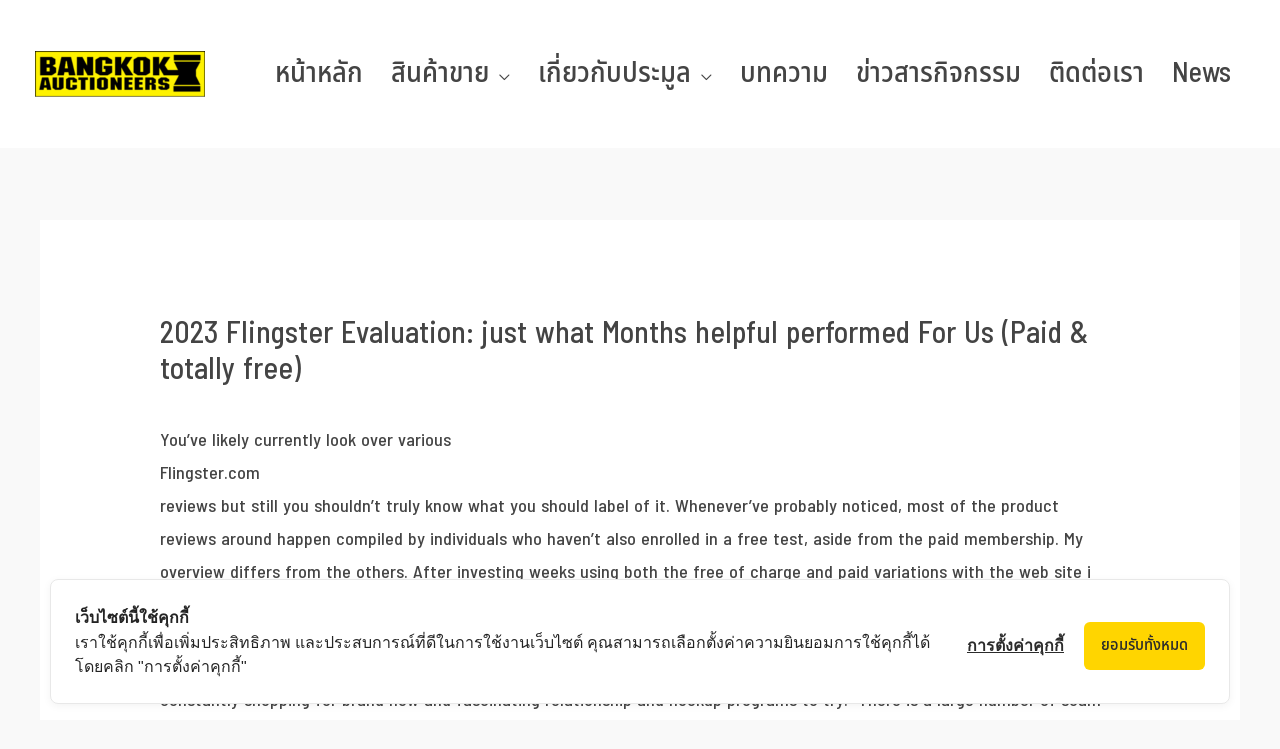

--- FILE ---
content_type: text/html; charset=UTF-8
request_url: https://bkkauction.com/2023-flingster-evaluation-just-what-months-helpful-performed-for-us-paid-totally-free/
body_size: 32513
content:
<!DOCTYPE html>
<html lang="en-US">
<head>
<meta charset="UTF-8">
<meta name="viewport" content="width=device-width, initial-scale=1">
<link rel="profile" href="https://gmpg.org/xfn/11">

<meta name='robots' content='index, follow, max-image-preview:large, max-snippet:-1, max-video-preview:-1' />

	<!-- This site is optimized with the Yoast SEO plugin v20.13 - https://yoast.com/wordpress/plugins/seo/ -->
	<title>2023 Flingster Evaluation: just what Months helpful performed For Us (Paid &amp; totally free) - Bangkokauctioneers</title>
	<meta name="description" content="You&#039;ve likely currently look over various Flingster.com reviews but still you shouldn&#039;t truly know what you should label of it. Whenever&#039;ve probably" />
	<link rel="canonical" href="https://bkkauction.com/2023-flingster-evaluation-just-what-months-helpful-performed-for-us-paid-totally-free/" />
	<meta property="og:locale" content="en_US" />
	<meta property="og:type" content="article" />
	<meta property="og:title" content="2023 Flingster Evaluation: just what Months helpful performed For Us (Paid &amp; totally free) - Bangkokauctioneers" />
	<meta property="og:description" content="You&#039;ve likely currently look over various Flingster.com reviews but still you shouldn&#039;t truly know what you should label of it. Whenever&#039;ve probably" />
	<meta property="og:url" content="https://bkkauction.com/2023-flingster-evaluation-just-what-months-helpful-performed-for-us-paid-totally-free/" />
	<meta property="og:site_name" content="Bangkokauctioneers" />
	<meta property="article:publisher" content="https://www.facebook.com/bkaauction/" />
	<meta property="article:published_time" content="2023-10-29T21:08:00+00:00" />
	<meta name="author" content="ชนะ" />
	<meta name="twitter:card" content="summary_large_image" />
	<meta name="twitter:label1" content="Written by" />
	<meta name="twitter:data1" content="ชนะ" />
	<meta name="twitter:label2" content="Est. reading time" />
	<meta name="twitter:data2" content="13 minutes" />
	<script type="application/ld+json" class="yoast-schema-graph">{"@context":"https://schema.org","@graph":[{"@type":"Article","@id":"https://bkkauction.com/2023-flingster-evaluation-just-what-months-helpful-performed-for-us-paid-totally-free/#article","isPartOf":{"@id":"https://bkkauction.com/2023-flingster-evaluation-just-what-months-helpful-performed-for-us-paid-totally-free/"},"author":{"name":"ชนะ","@id":"https://bkkauction.com/#/schema/person/23cb62209ea8832b590d062c7dcbc6df"},"headline":"2023 Flingster Evaluation: just what Months helpful performed For Us (Paid &amp; totally free)","datePublished":"2023-10-29T21:08:00+00:00","dateModified":"2023-10-29T21:08:00+00:00","mainEntityOfPage":{"@id":"https://bkkauction.com/2023-flingster-evaluation-just-what-months-helpful-performed-for-us-paid-totally-free/"},"wordCount":2620,"publisher":{"@id":"https://bkkauction.com/#organization"},"inLanguage":"en-US"},{"@type":"WebPage","@id":"https://bkkauction.com/2023-flingster-evaluation-just-what-months-helpful-performed-for-us-paid-totally-free/","url":"https://bkkauction.com/2023-flingster-evaluation-just-what-months-helpful-performed-for-us-paid-totally-free/","name":"2023 Flingster Evaluation: just what Months helpful performed For Us (Paid &amp; totally free) - Bangkokauctioneers","isPartOf":{"@id":"https://bkkauction.com/#website"},"datePublished":"2023-10-29T21:08:00+00:00","dateModified":"2023-10-29T21:08:00+00:00","description":"You've likely currently look over various Flingster.com reviews but still you shouldn't truly know what you should label of it. Whenever've probably","breadcrumb":{"@id":"https://bkkauction.com/2023-flingster-evaluation-just-what-months-helpful-performed-for-us-paid-totally-free/#breadcrumb"},"inLanguage":"en-US","potentialAction":[{"@type":"ReadAction","target":["https://bkkauction.com/2023-flingster-evaluation-just-what-months-helpful-performed-for-us-paid-totally-free/"]}]},{"@type":"BreadcrumbList","@id":"https://bkkauction.com/2023-flingster-evaluation-just-what-months-helpful-performed-for-us-paid-totally-free/#breadcrumb","itemListElement":[{"@type":"ListItem","position":1,"name":"Home","item":"https://bkkauction.com/"},{"@type":"ListItem","position":2,"name":"2023 Flingster Evaluation: just what Months helpful performed For Us (Paid &amp; totally free)"}]},{"@type":"WebSite","@id":"https://bkkauction.com/#website","url":"https://bkkauction.com/","name":"Bangkokauctioneers","description":"บางกอกอ๊อคชั่นเนียร์ส","publisher":{"@id":"https://bkkauction.com/#organization"},"potentialAction":[{"@type":"SearchAction","target":{"@type":"EntryPoint","urlTemplate":"https://bkkauction.com/?s={search_term_string}"},"query-input":"required name=search_term_string"}],"inLanguage":"en-US"},{"@type":"Organization","@id":"https://bkkauction.com/#organization","name":"bangkok auctioneers co. ltd","url":"https://bkkauction.com/","logo":{"@type":"ImageObject","inLanguage":"en-US","@id":"https://bkkauction.com/#/schema/logo/image/","url":"https://bkkauction.com/wp-content/uploads/2019/06/LogoMakr_3FF7yK.png","contentUrl":"https://bkkauction.com/wp-content/uploads/2019/06/LogoMakr_3FF7yK.png","width":400,"height":108,"caption":"bangkok auctioneers co. ltd"},"image":{"@id":"https://bkkauction.com/#/schema/logo/image/"},"sameAs":["https://www.facebook.com/bkaauction/","https://www.instagram.com/bangkokauctioneers/","https://www.youtube.com/channel/UCrdj5KvhxkeOAP2YMgL814g"]},{"@type":"Person","@id":"https://bkkauction.com/#/schema/person/23cb62209ea8832b590d062c7dcbc6df","name":"ชนะ","image":{"@type":"ImageObject","inLanguage":"en-US","@id":"https://bkkauction.com/#/schema/person/image/","url":"https://secure.gravatar.com/avatar/638499ded48105c5374d88e088f04ad8004e3306971d9fac78b733be8b3854d8?s=96&d=mm&r=g","contentUrl":"https://secure.gravatar.com/avatar/638499ded48105c5374d88e088f04ad8004e3306971d9fac78b733be8b3854d8?s=96&d=mm&r=g","caption":"ชนะ"},"url":"https://bkkauction.com/author/win/"}]}</script>
	<!-- / Yoast SEO plugin. -->


<link rel='dns-prefetch' href='//static.addtoany.com' />
<link rel='dns-prefetch' href='//cookiecdn.com' />
<link rel='dns-prefetch' href='//fonts.googleapis.com' />
<link rel="alternate" type="application/rss+xml" title="Bangkokauctioneers &raquo; Feed" href="https://bkkauction.com/feed/" />
<link rel="alternate" title="oEmbed (JSON)" type="application/json+oembed" href="https://bkkauction.com/wp-json/oembed/1.0/embed?url=https%3A%2F%2Fbkkauction.com%2F2023-flingster-evaluation-just-what-months-helpful-performed-for-us-paid-totally-free%2F" />
<link rel="alternate" title="oEmbed (XML)" type="text/xml+oembed" href="https://bkkauction.com/wp-json/oembed/1.0/embed?url=https%3A%2F%2Fbkkauction.com%2F2023-flingster-evaluation-just-what-months-helpful-performed-for-us-paid-totally-free%2F&#038;format=xml" />
		<!-- This site uses the Google Analytics by ExactMetrics plugin v7.18.1 - Using Analytics tracking - https://www.exactmetrics.com/ -->
		<!-- Note: ExactMetrics is not currently configured on this site. The site owner needs to authenticate with Google Analytics in the ExactMetrics settings panel. -->
					<!-- No tracking code set -->
				<!-- / Google Analytics by ExactMetrics -->
		<style id='wp-img-auto-sizes-contain-inline-css'>
img:is([sizes=auto i],[sizes^="auto," i]){contain-intrinsic-size:3000px 1500px}
/*# sourceURL=wp-img-auto-sizes-contain-inline-css */
</style>
<link rel='stylesheet' id='astra-theme-css-css' href='https://bkkauction.com/wp-content/themes/astra/assets/css/minified/style.min.css?ver=3.9.0' media='all' />
<style id='astra-theme-css-inline-css'>
.ast-no-sidebar .entry-content .alignfull {margin-left: calc( -50vw + 50%);margin-right: calc( -50vw + 50%);max-width: 100vw;width: 100vw;}.ast-no-sidebar .entry-content .alignwide {margin-left: calc(-41vw + 50%);margin-right: calc(-41vw + 50%);max-width: unset;width: unset;}.ast-no-sidebar .entry-content .alignfull .alignfull,.ast-no-sidebar .entry-content .alignfull .alignwide,.ast-no-sidebar .entry-content .alignwide .alignfull,.ast-no-sidebar .entry-content .alignwide .alignwide,.ast-no-sidebar .entry-content .wp-block-column .alignfull,.ast-no-sidebar .entry-content .wp-block-column .alignwide{width: 100%;margin-left: auto;margin-right: auto;}.wp-block-gallery,.blocks-gallery-grid {margin: 0;}.wp-block-separator {max-width: 100px;}.wp-block-separator.is-style-wide,.wp-block-separator.is-style-dots {max-width: none;}.entry-content .has-2-columns .wp-block-column:first-child {padding-right: 10px;}.entry-content .has-2-columns .wp-block-column:last-child {padding-left: 10px;}@media (max-width: 782px) {.entry-content .wp-block-columns .wp-block-column {flex-basis: 100%;}.entry-content .has-2-columns .wp-block-column:first-child {padding-right: 0;}.entry-content .has-2-columns .wp-block-column:last-child {padding-left: 0;}}body .entry-content .wp-block-latest-posts {margin-left: 0;}body .entry-content .wp-block-latest-posts li {list-style: none;}.ast-no-sidebar .ast-container .entry-content .wp-block-latest-posts {margin-left: 0;}.ast-header-break-point .entry-content .alignwide {margin-left: auto;margin-right: auto;}.entry-content .blocks-gallery-item img {margin-bottom: auto;}.wp-block-pullquote {border-top: 4px solid #555d66;border-bottom: 4px solid #555d66;color: #40464d;}:root{--ast-container-default-xlg-padding:6.67em;--ast-container-default-lg-padding:5.67em;--ast-container-default-slg-padding:4.34em;--ast-container-default-md-padding:3.34em;--ast-container-default-sm-padding:6.67em;--ast-container-default-xs-padding:2.4em;--ast-container-default-xxs-padding:1.4em;}html{font-size:112.5%;}a,.page-title{color:#000000;}a:hover,a:focus{color:#1e73be;}body,button,input,select,textarea,.ast-button,.ast-custom-button{font-family:'Lato',sans-serif;font-weight:700;font-size:18px;font-size:1rem;}blockquote{color:#000000;}h1,.entry-content h1,.entry-content h1 a,h2,.entry-content h2,.entry-content h2 a,h3,.entry-content h3,.entry-content h3 a,h4,.entry-content h4,.entry-content h4 a,h5,.entry-content h5,.entry-content h5 a,h6,.entry-content h6,.entry-content h6 a,.site-title,.site-title a{font-family:'Lato',sans-serif;font-weight:700;}.site-title{font-size:35px;font-size:1.9444444444444rem;display:none;}header .custom-logo-link img{max-width:170px;}.astra-logo-svg{width:170px;}.ast-archive-description .ast-archive-title{font-size:40px;font-size:2.2222222222222rem;}.site-header .site-description{font-size:15px;font-size:0.83333333333333rem;display:none;}.entry-title{font-size:30px;font-size:1.6666666666667rem;}h1,.entry-content h1,.entry-content h1 a{font-size:48px;font-size:2.6666666666667rem;font-family:'Lato',sans-serif;}h2,.entry-content h2,.entry-content h2 a{font-size:42px;font-size:2.3333333333333rem;font-family:'Lato',sans-serif;}h3,.entry-content h3,.entry-content h3 a{font-size:30px;font-size:1.6666666666667rem;font-family:'Lato',sans-serif;}h4,.entry-content h4,.entry-content h4 a{font-size:20px;font-size:1.1111111111111rem;font-family:'Lato',sans-serif;}h5,.entry-content h5,.entry-content h5 a{font-size:18px;font-size:1rem;font-family:'Lato',sans-serif;}h6,.entry-content h6,.entry-content h6 a{font-size:15px;font-size:0.83333333333333rem;font-family:'Lato',sans-serif;}.ast-single-post .entry-title,.page-title{font-size:30px;font-size:1.6666666666667rem;}::selection{background-color:#444444;color:#ffffff;}body,h1,.entry-title a,.entry-content h1,.entry-content h1 a,h2,.entry-content h2,.entry-content h2 a,h3,.entry-content h3,.entry-content h3 a,h4,.entry-content h4,.entry-content h4 a,h5,.entry-content h5,.entry-content h5 a,h6,.entry-content h6,.entry-content h6 a{color:#444444;}.tagcloud a:hover,.tagcloud a:focus,.tagcloud a.current-item{color:#ffffff;border-color:#000000;background-color:#000000;}input:focus,input[type="text"]:focus,input[type="email"]:focus,input[type="url"]:focus,input[type="password"]:focus,input[type="reset"]:focus,input[type="search"]:focus,textarea:focus{border-color:#000000;}input[type="radio"]:checked,input[type=reset],input[type="checkbox"]:checked,input[type="checkbox"]:hover:checked,input[type="checkbox"]:focus:checked,input[type=range]::-webkit-slider-thumb{border-color:#000000;background-color:#000000;box-shadow:none;}.site-footer a:hover + .post-count,.site-footer a:focus + .post-count{background:#000000;border-color:#000000;}.single .nav-links .nav-previous,.single .nav-links .nav-next{color:#000000;}.entry-meta,.entry-meta *{line-height:1.45;color:#000000;}.entry-meta a:hover,.entry-meta a:hover *,.entry-meta a:focus,.entry-meta a:focus *,.page-links > .page-link,.page-links .page-link:hover,.post-navigation a:hover{color:#1e73be;}#cat option,.secondary .calendar_wrap thead a,.secondary .calendar_wrap thead a:visited{color:#000000;}.secondary .calendar_wrap #today,.ast-progress-val span{background:#000000;}.secondary a:hover + .post-count,.secondary a:focus + .post-count{background:#000000;border-color:#000000;}.calendar_wrap #today > a{color:#ffffff;}.page-links .page-link,.single .post-navigation a{color:#000000;}.ast-header-break-point .main-header-bar .ast-button-wrap .menu-toggle{border-radius:36px;}.widget-title{font-size:25px;font-size:1.3888888888889rem;color:#444444;}.main-header-menu .menu-link,.ast-header-custom-item a{color:#444444;}.main-header-menu .menu-item:hover > .menu-link,.main-header-menu .menu-item:hover > .ast-menu-toggle,.main-header-menu .ast-masthead-custom-menu-items a:hover,.main-header-menu .menu-item.focus > .menu-link,.main-header-menu .menu-item.focus > .ast-menu-toggle,.main-header-menu .current-menu-item > .menu-link,.main-header-menu .current-menu-ancestor > .menu-link,.main-header-menu .current-menu-item > .ast-menu-toggle,.main-header-menu .current-menu-ancestor > .ast-menu-toggle{color:#000000;}.header-main-layout-3 .ast-main-header-bar-alignment{margin-right:auto;}.header-main-layout-2 .site-header-section-left .ast-site-identity{text-align:left;}.ast-logo-title-inline .site-logo-img{padding-right:1em;}.site-logo-img img{ transition:all 0.2s linear;}.ast-header-break-point .ast-mobile-menu-buttons-minimal.menu-toggle{background:transparent;color:#3197d6;}.ast-header-break-point .ast-mobile-menu-buttons-outline.menu-toggle{background:transparent;border:1px solid #3197d6;color:#3197d6;}.ast-header-break-point .ast-mobile-menu-buttons-fill.menu-toggle{background:#3197d6;color:#ffffff;}.ast-small-footer{color:#000000;}.ast-small-footer > .ast-footer-overlay{background-color:#ffffff;;}.ast-small-footer a{color:#434343;}.ast-small-footer a:hover{color:#3197d6;}.footer-adv .footer-adv-overlay{border-top-style:solid;border-top-width:0;border-top-color:#7a7a7a;}.footer-adv .widget-title,.footer-adv .widget-title a{color:#000000;}.footer-adv{color:#434343;}.footer-adv a{color:#434343;}.footer-adv .tagcloud a:hover,.footer-adv .tagcloud a.current-item{border-color:#434343;background-color:#434343;}.footer-adv a:hover,.footer-adv .no-widget-text a:hover,.footer-adv a:focus,.footer-adv .no-widget-text a:focus{color:#3197d6;}.footer-adv .calendar_wrap #today,.footer-adv a:hover + .post-count{background-color:#434343;}.footer-adv-overlay{background-color:#ffffff;;}.wp-block-buttons.aligncenter{justify-content:center;}@media (max-width:782px){.entry-content .wp-block-columns .wp-block-column{margin-left:0px;}}.wp-block-image.aligncenter{margin-left:auto;margin-right:auto;}.wp-block-table.aligncenter{margin-left:auto;margin-right:auto;}@media (max-width:768px){.ast-separate-container #primary,.ast-separate-container #secondary{padding:1.5em 0;}#primary,#secondary{padding:1.5em 0;margin:0;}.ast-left-sidebar #content > .ast-container{display:flex;flex-direction:column-reverse;width:100%;}.ast-separate-container .ast-article-post,.ast-separate-container .ast-article-single{padding:1.5em 2.14em;}.ast-author-box img.avatar{margin:20px 0 0 0;}}@media (min-width:769px){.ast-separate-container.ast-right-sidebar #primary,.ast-separate-container.ast-left-sidebar #primary{border:0;}.search-no-results.ast-separate-container #primary{margin-bottom:4em;}}.menu-toggle,button,.ast-button,.ast-custom-button,.button,input#submit,input[type="button"],input[type="submit"],input[type="reset"]{color:#ffffff;border-color:#3197d6;background-color:#3197d6;border-radius:0;padding-top:10px;padding-right:20px;padding-bottom:10px;padding-left:20px;font-family:inherit;font-weight:inherit;}button:focus,.menu-toggle:hover,button:hover,.ast-button:hover,.ast-custom-button:hover .button:hover,.ast-custom-button:hover,input[type=reset]:hover,input[type=reset]:focus,input#submit:hover,input#submit:focus,input[type="button"]:hover,input[type="button"]:focus,input[type="submit"]:hover,input[type="submit"]:focus{color:#ffffff;background-color:#0084d6;border-color:#0084d6;}@media (min-width:544px){.ast-container{max-width:100%;}}@media (max-width:544px){.ast-separate-container .ast-article-post,.ast-separate-container .ast-article-single,.ast-separate-container .comments-title,.ast-separate-container .ast-archive-description{padding:1.5em 1em;}.ast-separate-container #content .ast-container{padding-left:0.54em;padding-right:0.54em;}.ast-separate-container .ast-comment-list li.depth-1{padding:1.5em 1em;margin-bottom:1.5em;}.ast-separate-container .ast-comment-list .bypostauthor{padding:.5em;}.ast-search-menu-icon.ast-dropdown-active .search-field{width:170px;}.site-branding img,.site-header .site-logo-img .custom-logo-link img{max-width:100%;}}@media (max-width:768px){.ast-mobile-header-stack .main-header-bar .ast-search-menu-icon{display:inline-block;}.ast-header-break-point.ast-header-custom-item-outside .ast-mobile-header-stack .main-header-bar .ast-search-icon{margin:0;}.ast-comment-avatar-wrap img{max-width:2.5em;}.ast-separate-container .ast-comment-list li.depth-1{padding:1.5em 2.14em;}.ast-separate-container .comment-respond{padding:2em 2.14em;}.ast-comment-meta{padding:0 1.8888em 1.3333em;}}.footer-adv .tagcloud a:hover,.footer-adv .tagcloud a.current-item{color:#ffffff;}.footer-adv .calendar_wrap #today{color:#ffffff;}body,.ast-separate-container{background-color:#f9f9f9;;}.ast-no-sidebar.ast-separate-container .entry-content .alignfull {margin-left: -6.67em;margin-right: -6.67em;width: auto;}@media (max-width: 1200px) {.ast-no-sidebar.ast-separate-container .entry-content .alignfull {margin-left: -2.4em;margin-right: -2.4em;}}@media (max-width: 768px) {.ast-no-sidebar.ast-separate-container .entry-content .alignfull {margin-left: -2.14em;margin-right: -2.14em;}}@media (max-width: 544px) {.ast-no-sidebar.ast-separate-container .entry-content .alignfull {margin-left: -1em;margin-right: -1em;}}.ast-no-sidebar.ast-separate-container .entry-content .alignwide {margin-left: -20px;margin-right: -20px;}.ast-no-sidebar.ast-separate-container .entry-content .wp-block-column .alignfull,.ast-no-sidebar.ast-separate-container .entry-content .wp-block-column .alignwide {margin-left: auto;margin-right: auto;width: 100%;}@media (max-width:768px){.widget-title{font-size:25px;font-size:1.3888888888889rem;}body,button,input,select,textarea,.ast-button,.ast-custom-button{font-size:18px;font-size:1rem;}#secondary,#secondary button,#secondary input,#secondary select,#secondary textarea{font-size:18px;font-size:1rem;}.site-title{display:none;}.ast-archive-description .ast-archive-title{font-size:40px;}.site-header .site-description{display:none;}.entry-title{font-size:30px;}h1,.entry-content h1,.entry-content h1 a{font-size:30px;}h2,.entry-content h2,.entry-content h2 a{font-size:25px;}h3,.entry-content h3,.entry-content h3 a{font-size:20px;}.ast-single-post .entry-title,.page-title{font-size:30px;}.astra-logo-svg{width:170px;}header .custom-logo-link img,.ast-header-break-point .site-logo-img .custom-mobile-logo-link img{max-width:170px;}}@media (max-width:544px){.widget-title{font-size:22px;font-size:1.375rem;}body,button,input,select,textarea,.ast-button,.ast-custom-button{font-size:16px;font-size:0.88888888888889rem;}#secondary,#secondary button,#secondary input,#secondary select,#secondary textarea{font-size:16px;font-size:0.88888888888889rem;}.site-title{display:none;}.ast-archive-description .ast-archive-title{font-size:40px;}.site-header .site-description{display:none;}.entry-title{font-size:30px;}h1,.entry-content h1,.entry-content h1 a{font-size:30px;}h2,.entry-content h2,.entry-content h2 a{font-size:25px;}h3,.entry-content h3,.entry-content h3 a{font-size:20px;}.ast-single-post .entry-title,.page-title{font-size:30px;}header .custom-logo-link img,.ast-header-break-point .site-branding img,.ast-header-break-point .custom-logo-link img{max-width:120px;}.astra-logo-svg{width:120px;}.ast-header-break-point .site-logo-img .custom-mobile-logo-link img{max-width:120px;}}@media (max-width:544px){html{font-size:112.5%;}}@media (min-width:769px){.ast-container{max-width:1240px;}}@font-face {font-family: "Astra";src: url(https://bkkauction.com/wp-content/themes/astra/assets/fonts/astra.woff) format("woff"),url(https://bkkauction.com/wp-content/themes/astra/assets/fonts/astra.ttf) format("truetype"),url(https://bkkauction.com/wp-content/themes/astra/assets/fonts/astra.svg#astra) format("svg");font-weight: normal;font-style: normal;font-display: fallback;}@media (max-width:921px) {.main-header-bar .main-header-bar-navigation{display:none;}}.ast-desktop .main-header-menu.submenu-with-border .sub-menu,.ast-desktop .main-header-menu.submenu-with-border .astra-full-megamenu-wrapper{border-color:#444444;}.ast-desktop .main-header-menu.submenu-with-border .sub-menu{border-top-width:0px;border-right-width:0px;border-left-width:0px;border-bottom-width:0px;border-style:solid;}.ast-desktop .main-header-menu.submenu-with-border .sub-menu .sub-menu{top:-0px;}.ast-desktop .main-header-menu.submenu-with-border .sub-menu .menu-link,.ast-desktop .main-header-menu.submenu-with-border .children .menu-link{border-bottom-width:1px;border-style:solid;border-color:#eaeaea;}@media (min-width:769px){.main-header-menu .sub-menu .menu-item.ast-left-align-sub-menu:hover > .sub-menu,.main-header-menu .sub-menu .menu-item.ast-left-align-sub-menu.focus > .sub-menu{margin-left:-0px;}}.ast-small-footer{border-top-style:solid;border-top-width:1px;border-top-color:rgba(122,122,122,0.13);}.ast-header-break-point.ast-header-custom-item-inside .main-header-bar .main-header-bar-navigation .ast-search-icon {display: none;}.ast-header-break-point.ast-header-custom-item-inside .main-header-bar .ast-search-menu-icon .search-form {padding: 0;display: block;overflow: hidden;}.ast-header-break-point .ast-header-custom-item .widget:last-child {margin-bottom: 1em;}.ast-header-custom-item .widget {margin: 0.5em;display: inline-block;vertical-align: middle;}.ast-header-custom-item .widget p {margin-bottom: 0;}.ast-header-custom-item .widget li {width: auto;}.ast-header-custom-item-inside .button-custom-menu-item .menu-link {display: none;}.ast-header-custom-item-inside.ast-header-break-point .button-custom-menu-item .ast-custom-button-link {display: none;}.ast-header-custom-item-inside.ast-header-break-point .button-custom-menu-item .menu-link {display: block;}.ast-header-break-point.ast-header-custom-item-outside .main-header-bar .ast-search-icon {margin-right: 1em;}.ast-header-break-point.ast-header-custom-item-inside .main-header-bar .ast-search-menu-icon .search-field,.ast-header-break-point.ast-header-custom-item-inside .main-header-bar .ast-search-menu-icon.ast-inline-search .search-field {width: 100%;padding-right: 5.5em;}.ast-header-break-point.ast-header-custom-item-inside .main-header-bar .ast-search-menu-icon .search-submit {display: block;position: absolute;height: 100%;top: 0;right: 0;padding: 0 1em;border-radius: 0;}.ast-header-break-point .ast-header-custom-item .ast-masthead-custom-menu-items {padding-left: 20px;padding-right: 20px;margin-bottom: 1em;margin-top: 1em;}.ast-header-custom-item-inside.ast-header-break-point .button-custom-menu-item {padding-left: 0;padding-right: 0;margin-top: 0;margin-bottom: 0;}.astra-icon-down_arrow::after {content: "\e900";font-family: Astra;}.astra-icon-close::after {content: "\e5cd";font-family: Astra;}.astra-icon-drag_handle::after {content: "\e25d";font-family: Astra;}.astra-icon-format_align_justify::after {content: "\e235";font-family: Astra;}.astra-icon-menu::after {content: "\e5d2";font-family: Astra;}.astra-icon-reorder::after {content: "\e8fe";font-family: Astra;}.astra-icon-search::after {content: "\e8b6";font-family: Astra;}.astra-icon-zoom_in::after {content: "\e56b";font-family: Astra;}.astra-icon-check-circle::after {content: "\e901";font-family: Astra;}.astra-icon-shopping-cart::after {content: "\f07a";font-family: Astra;}.astra-icon-shopping-bag::after {content: "\f290";font-family: Astra;}.astra-icon-shopping-basket::after {content: "\f291";font-family: Astra;}.astra-icon-circle-o::after {content: "\e903";font-family: Astra;}.astra-icon-certificate::after {content: "\e902";font-family: Astra;}blockquote {padding: 1.2em;}:root .has-ast-global-color-0-color{color:var(--ast-global-color-0);}:root .has-ast-global-color-0-background-color{background-color:var(--ast-global-color-0);}:root .wp-block-button .has-ast-global-color-0-color{color:var(--ast-global-color-0);}:root .wp-block-button .has-ast-global-color-0-background-color{background-color:var(--ast-global-color-0);}:root .has-ast-global-color-1-color{color:var(--ast-global-color-1);}:root .has-ast-global-color-1-background-color{background-color:var(--ast-global-color-1);}:root .wp-block-button .has-ast-global-color-1-color{color:var(--ast-global-color-1);}:root .wp-block-button .has-ast-global-color-1-background-color{background-color:var(--ast-global-color-1);}:root .has-ast-global-color-2-color{color:var(--ast-global-color-2);}:root .has-ast-global-color-2-background-color{background-color:var(--ast-global-color-2);}:root .wp-block-button .has-ast-global-color-2-color{color:var(--ast-global-color-2);}:root .wp-block-button .has-ast-global-color-2-background-color{background-color:var(--ast-global-color-2);}:root .has-ast-global-color-3-color{color:var(--ast-global-color-3);}:root .has-ast-global-color-3-background-color{background-color:var(--ast-global-color-3);}:root .wp-block-button .has-ast-global-color-3-color{color:var(--ast-global-color-3);}:root .wp-block-button .has-ast-global-color-3-background-color{background-color:var(--ast-global-color-3);}:root .has-ast-global-color-4-color{color:var(--ast-global-color-4);}:root .has-ast-global-color-4-background-color{background-color:var(--ast-global-color-4);}:root .wp-block-button .has-ast-global-color-4-color{color:var(--ast-global-color-4);}:root .wp-block-button .has-ast-global-color-4-background-color{background-color:var(--ast-global-color-4);}:root .has-ast-global-color-5-color{color:var(--ast-global-color-5);}:root .has-ast-global-color-5-background-color{background-color:var(--ast-global-color-5);}:root .wp-block-button .has-ast-global-color-5-color{color:var(--ast-global-color-5);}:root .wp-block-button .has-ast-global-color-5-background-color{background-color:var(--ast-global-color-5);}:root .has-ast-global-color-6-color{color:var(--ast-global-color-6);}:root .has-ast-global-color-6-background-color{background-color:var(--ast-global-color-6);}:root .wp-block-button .has-ast-global-color-6-color{color:var(--ast-global-color-6);}:root .wp-block-button .has-ast-global-color-6-background-color{background-color:var(--ast-global-color-6);}:root .has-ast-global-color-7-color{color:var(--ast-global-color-7);}:root .has-ast-global-color-7-background-color{background-color:var(--ast-global-color-7);}:root .wp-block-button .has-ast-global-color-7-color{color:var(--ast-global-color-7);}:root .wp-block-button .has-ast-global-color-7-background-color{background-color:var(--ast-global-color-7);}:root .has-ast-global-color-8-color{color:var(--ast-global-color-8);}:root .has-ast-global-color-8-background-color{background-color:var(--ast-global-color-8);}:root .wp-block-button .has-ast-global-color-8-color{color:var(--ast-global-color-8);}:root .wp-block-button .has-ast-global-color-8-background-color{background-color:var(--ast-global-color-8);}:root{--ast-global-color-0:#0170B9;--ast-global-color-1:#3a3a3a;--ast-global-color-2:#3a3a3a;--ast-global-color-3:#4B4F58;--ast-global-color-4:#F5F5F5;--ast-global-color-5:#FFFFFF;--ast-global-color-6:#E5E5E5;--ast-global-color-7:#424242;--ast-global-color-8:#000000;}:root {--ast-border-color : #dddddd;}#masthead .ast-container,.ast-header-breadcrumb .ast-container{max-width:100%;padding-left:35px;padding-right:35px;}@media (max-width:921px){#masthead .ast-container,.ast-header-breadcrumb .ast-container{padding-left:20px;padding-right:20px;}}.ast-header-break-point.ast-header-custom-item-inside .main-header-bar .main-header-bar-navigation .ast-search-icon {display: none;}.ast-header-break-point.ast-header-custom-item-inside .main-header-bar .ast-search-menu-icon .search-form {padding: 0;display: block;overflow: hidden;}.ast-header-break-point .ast-header-custom-item .widget:last-child {margin-bottom: 1em;}.ast-header-custom-item .widget {margin: 0.5em;display: inline-block;vertical-align: middle;}.ast-header-custom-item .widget p {margin-bottom: 0;}.ast-header-custom-item .widget li {width: auto;}.ast-header-custom-item-inside .button-custom-menu-item .menu-link {display: none;}.ast-header-custom-item-inside.ast-header-break-point .button-custom-menu-item .ast-custom-button-link {display: none;}.ast-header-custom-item-inside.ast-header-break-point .button-custom-menu-item .menu-link {display: block;}.ast-header-break-point.ast-header-custom-item-outside .main-header-bar .ast-search-icon {margin-right: 1em;}.ast-header-break-point.ast-header-custom-item-inside .main-header-bar .ast-search-menu-icon .search-field,.ast-header-break-point.ast-header-custom-item-inside .main-header-bar .ast-search-menu-icon.ast-inline-search .search-field {width: 100%;padding-right: 5.5em;}.ast-header-break-point.ast-header-custom-item-inside .main-header-bar .ast-search-menu-icon .search-submit {display: block;position: absolute;height: 100%;top: 0;right: 0;padding: 0 1em;border-radius: 0;}.ast-header-break-point .ast-header-custom-item .ast-masthead-custom-menu-items {padding-left: 20px;padding-right: 20px;margin-bottom: 1em;margin-top: 1em;}.ast-header-custom-item-inside.ast-header-break-point .button-custom-menu-item {padding-left: 0;padding-right: 0;margin-top: 0;margin-bottom: 0;}.astra-icon-down_arrow::after {content: "\e900";font-family: Astra;}.astra-icon-close::after {content: "\e5cd";font-family: Astra;}.astra-icon-drag_handle::after {content: "\e25d";font-family: Astra;}.astra-icon-format_align_justify::after {content: "\e235";font-family: Astra;}.astra-icon-menu::after {content: "\e5d2";font-family: Astra;}.astra-icon-reorder::after {content: "\e8fe";font-family: Astra;}.astra-icon-search::after {content: "\e8b6";font-family: Astra;}.astra-icon-zoom_in::after {content: "\e56b";font-family: Astra;}.astra-icon-check-circle::after {content: "\e901";font-family: Astra;}.astra-icon-shopping-cart::after {content: "\f07a";font-family: Astra;}.astra-icon-shopping-bag::after {content: "\f290";font-family: Astra;}.astra-icon-shopping-basket::after {content: "\f291";font-family: Astra;}.astra-icon-circle-o::after {content: "\e903";font-family: Astra;}.astra-icon-certificate::after {content: "\e902";font-family: Astra;}blockquote {padding: 1.2em;}:root .has-ast-global-color-0-color{color:var(--ast-global-color-0);}:root .has-ast-global-color-0-background-color{background-color:var(--ast-global-color-0);}:root .wp-block-button .has-ast-global-color-0-color{color:var(--ast-global-color-0);}:root .wp-block-button .has-ast-global-color-0-background-color{background-color:var(--ast-global-color-0);}:root .has-ast-global-color-1-color{color:var(--ast-global-color-1);}:root .has-ast-global-color-1-background-color{background-color:var(--ast-global-color-1);}:root .wp-block-button .has-ast-global-color-1-color{color:var(--ast-global-color-1);}:root .wp-block-button .has-ast-global-color-1-background-color{background-color:var(--ast-global-color-1);}:root .has-ast-global-color-2-color{color:var(--ast-global-color-2);}:root .has-ast-global-color-2-background-color{background-color:var(--ast-global-color-2);}:root .wp-block-button .has-ast-global-color-2-color{color:var(--ast-global-color-2);}:root .wp-block-button .has-ast-global-color-2-background-color{background-color:var(--ast-global-color-2);}:root .has-ast-global-color-3-color{color:var(--ast-global-color-3);}:root .has-ast-global-color-3-background-color{background-color:var(--ast-global-color-3);}:root .wp-block-button .has-ast-global-color-3-color{color:var(--ast-global-color-3);}:root .wp-block-button .has-ast-global-color-3-background-color{background-color:var(--ast-global-color-3);}:root .has-ast-global-color-4-color{color:var(--ast-global-color-4);}:root .has-ast-global-color-4-background-color{background-color:var(--ast-global-color-4);}:root .wp-block-button .has-ast-global-color-4-color{color:var(--ast-global-color-4);}:root .wp-block-button .has-ast-global-color-4-background-color{background-color:var(--ast-global-color-4);}:root .has-ast-global-color-5-color{color:var(--ast-global-color-5);}:root .has-ast-global-color-5-background-color{background-color:var(--ast-global-color-5);}:root .wp-block-button .has-ast-global-color-5-color{color:var(--ast-global-color-5);}:root .wp-block-button .has-ast-global-color-5-background-color{background-color:var(--ast-global-color-5);}:root .has-ast-global-color-6-color{color:var(--ast-global-color-6);}:root .has-ast-global-color-6-background-color{background-color:var(--ast-global-color-6);}:root .wp-block-button .has-ast-global-color-6-color{color:var(--ast-global-color-6);}:root .wp-block-button .has-ast-global-color-6-background-color{background-color:var(--ast-global-color-6);}:root .has-ast-global-color-7-color{color:var(--ast-global-color-7);}:root .has-ast-global-color-7-background-color{background-color:var(--ast-global-color-7);}:root .wp-block-button .has-ast-global-color-7-color{color:var(--ast-global-color-7);}:root .wp-block-button .has-ast-global-color-7-background-color{background-color:var(--ast-global-color-7);}:root .has-ast-global-color-8-color{color:var(--ast-global-color-8);}:root .has-ast-global-color-8-background-color{background-color:var(--ast-global-color-8);}:root .wp-block-button .has-ast-global-color-8-color{color:var(--ast-global-color-8);}:root .wp-block-button .has-ast-global-color-8-background-color{background-color:var(--ast-global-color-8);}:root{--ast-global-color-0:#0170B9;--ast-global-color-1:#3a3a3a;--ast-global-color-2:#3a3a3a;--ast-global-color-3:#4B4F58;--ast-global-color-4:#F5F5F5;--ast-global-color-5:#FFFFFF;--ast-global-color-6:#E5E5E5;--ast-global-color-7:#424242;--ast-global-color-8:#000000;}:root {--ast-border-color : #dddddd;}#masthead .ast-container,.ast-header-breadcrumb .ast-container{max-width:100%;padding-left:35px;padding-right:35px;}@media (max-width:921px){#masthead .ast-container,.ast-header-breadcrumb .ast-container{padding-left:20px;padding-right:20px;}}.ast-breadcrumbs .trail-browse,.ast-breadcrumbs .trail-items,.ast-breadcrumbs .trail-items li{display:inline-block;margin:0;padding:0;border:none;background:inherit;text-indent:0;}.ast-breadcrumbs .trail-browse{font-size:inherit;font-style:inherit;font-weight:inherit;color:inherit;}.ast-breadcrumbs .trail-items{list-style:none;}.trail-items li::after{padding:0 0.3em;content:"\00bb";}.trail-items li:last-of-type::after{display:none;}h1,.entry-content h1,h2,.entry-content h2,h3,.entry-content h3,h4,.entry-content h4,h5,.entry-content h5,h6,.entry-content h6{color:#444444;}.elementor-template-full-width .ast-container{display:block;}@media (max-width:544px){.elementor-element .elementor-wc-products .woocommerce[class*="columns-"] ul.products li.product{width:auto;margin:0;}.elementor-element .woocommerce .woocommerce-result-count{float:none;}}.ast-header-break-point .main-header-bar{border-bottom-width:0;border-bottom-color:#dd3333;}@media (min-width:769px){.main-header-bar{border-bottom-width:0;border-bottom-color:#dd3333;}}.ast-flex{-webkit-align-content:center;-ms-flex-line-pack:center;align-content:center;-webkit-box-align:center;-webkit-align-items:center;-moz-box-align:center;-ms-flex-align:center;align-items:center;}.main-header-bar{padding:1em 0;}.ast-site-identity{padding:0;}.header-main-layout-1 .ast-flex.main-header-container, .header-main-layout-3 .ast-flex.main-header-container{-webkit-align-content:center;-ms-flex-line-pack:center;align-content:center;-webkit-box-align:center;-webkit-align-items:center;-moz-box-align:center;-ms-flex-align:center;align-items:center;}.header-main-layout-1 .ast-flex.main-header-container, .header-main-layout-3 .ast-flex.main-header-container{-webkit-align-content:center;-ms-flex-line-pack:center;align-content:center;-webkit-box-align:center;-webkit-align-items:center;-moz-box-align:center;-ms-flex-align:center;align-items:center;}.main-header-menu .sub-menu .menu-item.menu-item-has-children > .menu-link:after{position:absolute;right:1em;top:50%;transform:translate(0,-50%) rotate(270deg);}.ast-header-break-point .main-header-bar .main-header-bar-navigation .page_item_has_children > .ast-menu-toggle::before, .ast-header-break-point .main-header-bar .main-header-bar-navigation .menu-item-has-children > .ast-menu-toggle::before, .ast-mobile-popup-drawer .main-header-bar-navigation .menu-item-has-children>.ast-menu-toggle::before, .ast-header-break-point .ast-mobile-header-wrap .main-header-bar-navigation .menu-item-has-children > .ast-menu-toggle::before{font-weight:bold;content:"\e900";font-family:Astra;text-decoration:inherit;display:inline-block;}.ast-header-break-point .main-navigation ul.sub-menu .menu-item .menu-link:before{content:"\e900";font-family:Astra;font-size:.65em;text-decoration:inherit;display:inline-block;transform:translate(0, -2px) rotateZ(270deg);margin-right:5px;}.widget_search .search-form:after{font-family:Astra;font-size:1.2em;font-weight:normal;content:"\e8b6";position:absolute;top:50%;right:15px;transform:translate(0, -50%);}.astra-search-icon::before{content:"\e8b6";font-family:Astra;font-style:normal;font-weight:normal;text-decoration:inherit;text-align:center;-webkit-font-smoothing:antialiased;-moz-osx-font-smoothing:grayscale;z-index:3;}.main-header-bar .main-header-bar-navigation .page_item_has_children > a:after, .main-header-bar .main-header-bar-navigation .menu-item-has-children > a:after, .site-header-focus-item .main-header-bar-navigation .menu-item-has-children > .menu-link:after{content:"\e900";display:inline-block;font-family:Astra;font-size:.6rem;font-weight:bold;text-rendering:auto;-webkit-font-smoothing:antialiased;-moz-osx-font-smoothing:grayscale;margin-left:10px;line-height:normal;}.ast-mobile-popup-drawer .main-header-bar-navigation .ast-submenu-expanded>.ast-menu-toggle::before{transform:rotateX(180deg);}.ast-header-break-point .main-header-bar-navigation .menu-item-has-children > .menu-link:after{display:none;}.ast-separate-container .blog-layout-1, .ast-separate-container .blog-layout-2, .ast-separate-container .blog-layout-3{background-color:transparent;background-image:none;}.ast-separate-container .ast-article-post{background-color:var(--ast-global-color-5);;}@media (max-width:768px){.ast-separate-container .ast-article-post{background-color:var(--ast-global-color-5);;}}@media (max-width:544px){.ast-separate-container .ast-article-post{background-color:var(--ast-global-color-5);;}}.ast-separate-container .ast-article-single:not(.ast-related-post), .ast-separate-container .comments-area .comment-respond,.ast-separate-container .comments-area .ast-comment-list li, .ast-separate-container .ast-woocommerce-container, .ast-separate-container .error-404, .ast-separate-container .no-results, .single.ast-separate-container  .ast-author-meta, .ast-separate-container .related-posts-title-wrapper, .ast-separate-container.ast-two-container #secondary .widget,.ast-separate-container .comments-count-wrapper, .ast-box-layout.ast-plain-container .site-content,.ast-padded-layout.ast-plain-container .site-content, .ast-separate-container .comments-area .comments-title{background-color:var(--ast-global-color-5);;}@media (max-width:768px){.ast-separate-container .ast-article-single:not(.ast-related-post), .ast-separate-container .comments-area .comment-respond,.ast-separate-container .comments-area .ast-comment-list li, .ast-separate-container .ast-woocommerce-container, .ast-separate-container .error-404, .ast-separate-container .no-results, .single.ast-separate-container  .ast-author-meta, .ast-separate-container .related-posts-title-wrapper, .ast-separate-container.ast-two-container #secondary .widget,.ast-separate-container .comments-count-wrapper, .ast-box-layout.ast-plain-container .site-content,.ast-padded-layout.ast-plain-container .site-content, .ast-separate-container .comments-area .comments-title{background-color:var(--ast-global-color-5);;}}@media (max-width:544px){.ast-separate-container .ast-article-single:not(.ast-related-post), .ast-separate-container .comments-area .comment-respond,.ast-separate-container .comments-area .ast-comment-list li, .ast-separate-container .ast-woocommerce-container, .ast-separate-container .error-404, .ast-separate-container .no-results, .single.ast-separate-container  .ast-author-meta, .ast-separate-container .related-posts-title-wrapper, .ast-separate-container.ast-two-container #secondary .widget,.ast-separate-container .comments-count-wrapper, .ast-box-layout.ast-plain-container .site-content,.ast-padded-layout.ast-plain-container .site-content, .ast-separate-container .comments-area .comments-title{background-color:var(--ast-global-color-5);;}}
		.ast-related-post-title, .entry-meta * {
			word-break: break-word;
		}
		.ast-page-builder-template .ast-related-post .entry-header, .ast-related-post-content .entry-header, .ast-related-post-content .entry-meta {
			margin: 1em auto 1em auto;
			padding: 0;
		}
		.ast-related-posts-wrapper {
			display: grid;
			grid-column-gap: 25px;
			grid-row-gap: 25px;
		}
		.ast-related-posts-wrapper .ast-related-post, .ast-related-post-featured-section {
			padding: 0;
			margin: 0;
			width: 100%;
			position: relative;
		}
		.ast-related-posts-inner-section {
			height: 100%;
		}
		.post-has-thumb + .entry-header, .post-has-thumb + .entry-content {
			margin-top: 1em;
		}
		.ast-related-post-content .entry-meta {
			margin-top: 0.5em;
		}
		.ast-related-posts-inner-section .post-thumb-img-content {
			margin: 0;
			position: relative;
		}
		
				.ast-separate-container .ast-related-posts-title {
					margin: 0 0 20px 0;
				}
				.ast-related-posts-title-section {
					border-top: 1px solid #eeeeee;
				}
				.ast-related-posts-title {
					margin: 20px 0;
				}
				.ast-page-builder-template .ast-related-posts-title-section, .ast-page-builder-template .ast-single-related-posts-container {
					padding: 0 20px;
				}
				.ast-separate-container .ast-single-related-posts-container {
					padding: 5.34em 6.67em;
				}
				.ast-single-related-posts-container {
					margin: 2em 0;
				}
				.ast-separate-container .ast-related-posts-title-section, .ast-page-builder-template .ast-single-related-posts-container {
					border-top: 0;
					margin-top: 0;
				}
				@media (max-width: 1200px) {
					.ast-separate-container .ast-single-related-posts-container {
						padding: 3.34em 2.4em;
					}
				}
			.ast-single-related-posts-container .ast-related-posts-wrapper{grid-template-columns:repeat( 4, 1fr );}.ast-related-posts-inner-section .ast-date-meta .posted-on, .ast-related-posts-inner-section .ast-date-meta .posted-on *{background:#000000;color:#ffffff;}.ast-related-posts-inner-section .ast-date-meta .posted-on .date-month, .ast-related-posts-inner-section .ast-date-meta .posted-on .date-year{color:#ffffff;}.ast-single-related-posts-container{background-color:var(--ast-global-color-5);}.ast-related-posts-title{font-size:30px;font-size:1.6666666666667rem;text-align:left;}.ast-related-post-content .entry-header .ast-related-post-title, .ast-related-post-content .entry-header .ast-related-post-title a{font-size:20px;font-size:1.1111111111111rem;line-height:1;}.ast-related-post-content .entry-meta, .ast-related-post-content .entry-meta *{font-size:14px;font-size:0.77777777777778rem;}@media (max-width:768px){.ast-single-related-posts-container .ast-related-posts-wrapper .ast-related-post{width:100%;}.ast-single-related-posts-container .ast-related-posts-wrapper{grid-template-columns:repeat( 2, 1fr );}}@media (max-width:544px){.ast-single-related-posts-container .ast-related-posts-wrapper{grid-template-columns:1fr;}}:root{--e-global-color-astglobalcolor0:#0170B9;--e-global-color-astglobalcolor1:#3a3a3a;--e-global-color-astglobalcolor2:#3a3a3a;--e-global-color-astglobalcolor3:#4B4F58;--e-global-color-astglobalcolor4:#F5F5F5;--e-global-color-astglobalcolor5:#FFFFFF;--e-global-color-astglobalcolor6:#E5E5E5;--e-global-color-astglobalcolor7:#424242;--e-global-color-astglobalcolor8:#000000;}
/*# sourceURL=astra-theme-css-inline-css */
</style>
<link rel='stylesheet' id='astra-google-fonts-css' href='https://fonts.googleapis.com/css?family=Lato%3A700%2C600&#038;display=fallback&#038;ver=3.9.0' media='all' />
<link rel='stylesheet' id='astra-menu-animation-css' href='https://bkkauction.com/wp-content/themes/astra/assets/css/minified/menu-animation.min.css?ver=3.9.0' media='all' />
<style id='wp-emoji-styles-inline-css'>

	img.wp-smiley, img.emoji {
		display: inline !important;
		border: none !important;
		box-shadow: none !important;
		height: 1em !important;
		width: 1em !important;
		margin: 0 0.07em !important;
		vertical-align: -0.1em !important;
		background: none !important;
		padding: 0 !important;
	}
/*# sourceURL=wp-emoji-styles-inline-css */
</style>
<link rel='stylesheet' id='wp-block-library-css' href='https://bkkauction.com/wp-includes/css/dist/block-library/style.min.css?ver=6.9' media='all' />
<style id='global-styles-inline-css'>
:root{--wp--preset--aspect-ratio--square: 1;--wp--preset--aspect-ratio--4-3: 4/3;--wp--preset--aspect-ratio--3-4: 3/4;--wp--preset--aspect-ratio--3-2: 3/2;--wp--preset--aspect-ratio--2-3: 2/3;--wp--preset--aspect-ratio--16-9: 16/9;--wp--preset--aspect-ratio--9-16: 9/16;--wp--preset--color--black: #000000;--wp--preset--color--cyan-bluish-gray: #abb8c3;--wp--preset--color--white: #ffffff;--wp--preset--color--pale-pink: #f78da7;--wp--preset--color--vivid-red: #cf2e2e;--wp--preset--color--luminous-vivid-orange: #ff6900;--wp--preset--color--luminous-vivid-amber: #fcb900;--wp--preset--color--light-green-cyan: #7bdcb5;--wp--preset--color--vivid-green-cyan: #00d084;--wp--preset--color--pale-cyan-blue: #8ed1fc;--wp--preset--color--vivid-cyan-blue: #0693e3;--wp--preset--color--vivid-purple: #9b51e0;--wp--preset--color--ast-global-color-0: var(--ast-global-color-0);--wp--preset--color--ast-global-color-1: var(--ast-global-color-1);--wp--preset--color--ast-global-color-2: var(--ast-global-color-2);--wp--preset--color--ast-global-color-3: var(--ast-global-color-3);--wp--preset--color--ast-global-color-4: var(--ast-global-color-4);--wp--preset--color--ast-global-color-5: var(--ast-global-color-5);--wp--preset--color--ast-global-color-6: var(--ast-global-color-6);--wp--preset--color--ast-global-color-7: var(--ast-global-color-7);--wp--preset--color--ast-global-color-8: var(--ast-global-color-8);--wp--preset--gradient--vivid-cyan-blue-to-vivid-purple: linear-gradient(135deg,rgb(6,147,227) 0%,rgb(155,81,224) 100%);--wp--preset--gradient--light-green-cyan-to-vivid-green-cyan: linear-gradient(135deg,rgb(122,220,180) 0%,rgb(0,208,130) 100%);--wp--preset--gradient--luminous-vivid-amber-to-luminous-vivid-orange: linear-gradient(135deg,rgb(252,185,0) 0%,rgb(255,105,0) 100%);--wp--preset--gradient--luminous-vivid-orange-to-vivid-red: linear-gradient(135deg,rgb(255,105,0) 0%,rgb(207,46,46) 100%);--wp--preset--gradient--very-light-gray-to-cyan-bluish-gray: linear-gradient(135deg,rgb(238,238,238) 0%,rgb(169,184,195) 100%);--wp--preset--gradient--cool-to-warm-spectrum: linear-gradient(135deg,rgb(74,234,220) 0%,rgb(151,120,209) 20%,rgb(207,42,186) 40%,rgb(238,44,130) 60%,rgb(251,105,98) 80%,rgb(254,248,76) 100%);--wp--preset--gradient--blush-light-purple: linear-gradient(135deg,rgb(255,206,236) 0%,rgb(152,150,240) 100%);--wp--preset--gradient--blush-bordeaux: linear-gradient(135deg,rgb(254,205,165) 0%,rgb(254,45,45) 50%,rgb(107,0,62) 100%);--wp--preset--gradient--luminous-dusk: linear-gradient(135deg,rgb(255,203,112) 0%,rgb(199,81,192) 50%,rgb(65,88,208) 100%);--wp--preset--gradient--pale-ocean: linear-gradient(135deg,rgb(255,245,203) 0%,rgb(182,227,212) 50%,rgb(51,167,181) 100%);--wp--preset--gradient--electric-grass: linear-gradient(135deg,rgb(202,248,128) 0%,rgb(113,206,126) 100%);--wp--preset--gradient--midnight: linear-gradient(135deg,rgb(2,3,129) 0%,rgb(40,116,252) 100%);--wp--preset--font-size--small: 13px;--wp--preset--font-size--medium: 20px;--wp--preset--font-size--large: 36px;--wp--preset--font-size--x-large: 42px;--wp--preset--spacing--20: 0.44rem;--wp--preset--spacing--30: 0.67rem;--wp--preset--spacing--40: 1rem;--wp--preset--spacing--50: 1.5rem;--wp--preset--spacing--60: 2.25rem;--wp--preset--spacing--70: 3.38rem;--wp--preset--spacing--80: 5.06rem;--wp--preset--shadow--natural: 6px 6px 9px rgba(0, 0, 0, 0.2);--wp--preset--shadow--deep: 12px 12px 50px rgba(0, 0, 0, 0.4);--wp--preset--shadow--sharp: 6px 6px 0px rgba(0, 0, 0, 0.2);--wp--preset--shadow--outlined: 6px 6px 0px -3px rgb(255, 255, 255), 6px 6px rgb(0, 0, 0);--wp--preset--shadow--crisp: 6px 6px 0px rgb(0, 0, 0);}:root { --wp--style--global--content-size: var(--wp--custom--ast-content-width-size);--wp--style--global--wide-size: var(--wp--custom--ast-wide-width-size); }:where(body) { margin: 0; }.wp-site-blocks > .alignleft { float: left; margin-right: 2em; }.wp-site-blocks > .alignright { float: right; margin-left: 2em; }.wp-site-blocks > .aligncenter { justify-content: center; margin-left: auto; margin-right: auto; }:where(.wp-site-blocks) > * { margin-block-start: 2em; margin-block-end: 0; }:where(.wp-site-blocks) > :first-child { margin-block-start: 0; }:where(.wp-site-blocks) > :last-child { margin-block-end: 0; }:root { --wp--style--block-gap: 2em; }:root :where(.is-layout-flow) > :first-child{margin-block-start: 0;}:root :where(.is-layout-flow) > :last-child{margin-block-end: 0;}:root :where(.is-layout-flow) > *{margin-block-start: 2em;margin-block-end: 0;}:root :where(.is-layout-constrained) > :first-child{margin-block-start: 0;}:root :where(.is-layout-constrained) > :last-child{margin-block-end: 0;}:root :where(.is-layout-constrained) > *{margin-block-start: 2em;margin-block-end: 0;}:root :where(.is-layout-flex){gap: 2em;}:root :where(.is-layout-grid){gap: 2em;}.is-layout-flow > .alignleft{float: left;margin-inline-start: 0;margin-inline-end: 2em;}.is-layout-flow > .alignright{float: right;margin-inline-start: 2em;margin-inline-end: 0;}.is-layout-flow > .aligncenter{margin-left: auto !important;margin-right: auto !important;}.is-layout-constrained > .alignleft{float: left;margin-inline-start: 0;margin-inline-end: 2em;}.is-layout-constrained > .alignright{float: right;margin-inline-start: 2em;margin-inline-end: 0;}.is-layout-constrained > .aligncenter{margin-left: auto !important;margin-right: auto !important;}.is-layout-constrained > :where(:not(.alignleft):not(.alignright):not(.alignfull)){max-width: var(--wp--style--global--content-size);margin-left: auto !important;margin-right: auto !important;}.is-layout-constrained > .alignwide{max-width: var(--wp--style--global--wide-size);}body .is-layout-flex{display: flex;}.is-layout-flex{flex-wrap: wrap;align-items: center;}.is-layout-flex > :is(*, div){margin: 0;}body .is-layout-grid{display: grid;}.is-layout-grid > :is(*, div){margin: 0;}body{padding-top: 0px;padding-right: 0px;padding-bottom: 0px;padding-left: 0px;}a:where(:not(.wp-element-button)){text-decoration: underline;}:root :where(.wp-element-button, .wp-block-button__link){background-color: #32373c;border-width: 0;color: #fff;font-family: inherit;font-size: inherit;font-style: inherit;font-weight: inherit;letter-spacing: inherit;line-height: inherit;padding-top: calc(0.667em + 2px);padding-right: calc(1.333em + 2px);padding-bottom: calc(0.667em + 2px);padding-left: calc(1.333em + 2px);text-decoration: none;text-transform: inherit;}.has-black-color{color: var(--wp--preset--color--black) !important;}.has-cyan-bluish-gray-color{color: var(--wp--preset--color--cyan-bluish-gray) !important;}.has-white-color{color: var(--wp--preset--color--white) !important;}.has-pale-pink-color{color: var(--wp--preset--color--pale-pink) !important;}.has-vivid-red-color{color: var(--wp--preset--color--vivid-red) !important;}.has-luminous-vivid-orange-color{color: var(--wp--preset--color--luminous-vivid-orange) !important;}.has-luminous-vivid-amber-color{color: var(--wp--preset--color--luminous-vivid-amber) !important;}.has-light-green-cyan-color{color: var(--wp--preset--color--light-green-cyan) !important;}.has-vivid-green-cyan-color{color: var(--wp--preset--color--vivid-green-cyan) !important;}.has-pale-cyan-blue-color{color: var(--wp--preset--color--pale-cyan-blue) !important;}.has-vivid-cyan-blue-color{color: var(--wp--preset--color--vivid-cyan-blue) !important;}.has-vivid-purple-color{color: var(--wp--preset--color--vivid-purple) !important;}.has-ast-global-color-0-color{color: var(--wp--preset--color--ast-global-color-0) !important;}.has-ast-global-color-1-color{color: var(--wp--preset--color--ast-global-color-1) !important;}.has-ast-global-color-2-color{color: var(--wp--preset--color--ast-global-color-2) !important;}.has-ast-global-color-3-color{color: var(--wp--preset--color--ast-global-color-3) !important;}.has-ast-global-color-4-color{color: var(--wp--preset--color--ast-global-color-4) !important;}.has-ast-global-color-5-color{color: var(--wp--preset--color--ast-global-color-5) !important;}.has-ast-global-color-6-color{color: var(--wp--preset--color--ast-global-color-6) !important;}.has-ast-global-color-7-color{color: var(--wp--preset--color--ast-global-color-7) !important;}.has-ast-global-color-8-color{color: var(--wp--preset--color--ast-global-color-8) !important;}.has-black-background-color{background-color: var(--wp--preset--color--black) !important;}.has-cyan-bluish-gray-background-color{background-color: var(--wp--preset--color--cyan-bluish-gray) !important;}.has-white-background-color{background-color: var(--wp--preset--color--white) !important;}.has-pale-pink-background-color{background-color: var(--wp--preset--color--pale-pink) !important;}.has-vivid-red-background-color{background-color: var(--wp--preset--color--vivid-red) !important;}.has-luminous-vivid-orange-background-color{background-color: var(--wp--preset--color--luminous-vivid-orange) !important;}.has-luminous-vivid-amber-background-color{background-color: var(--wp--preset--color--luminous-vivid-amber) !important;}.has-light-green-cyan-background-color{background-color: var(--wp--preset--color--light-green-cyan) !important;}.has-vivid-green-cyan-background-color{background-color: var(--wp--preset--color--vivid-green-cyan) !important;}.has-pale-cyan-blue-background-color{background-color: var(--wp--preset--color--pale-cyan-blue) !important;}.has-vivid-cyan-blue-background-color{background-color: var(--wp--preset--color--vivid-cyan-blue) !important;}.has-vivid-purple-background-color{background-color: var(--wp--preset--color--vivid-purple) !important;}.has-ast-global-color-0-background-color{background-color: var(--wp--preset--color--ast-global-color-0) !important;}.has-ast-global-color-1-background-color{background-color: var(--wp--preset--color--ast-global-color-1) !important;}.has-ast-global-color-2-background-color{background-color: var(--wp--preset--color--ast-global-color-2) !important;}.has-ast-global-color-3-background-color{background-color: var(--wp--preset--color--ast-global-color-3) !important;}.has-ast-global-color-4-background-color{background-color: var(--wp--preset--color--ast-global-color-4) !important;}.has-ast-global-color-5-background-color{background-color: var(--wp--preset--color--ast-global-color-5) !important;}.has-ast-global-color-6-background-color{background-color: var(--wp--preset--color--ast-global-color-6) !important;}.has-ast-global-color-7-background-color{background-color: var(--wp--preset--color--ast-global-color-7) !important;}.has-ast-global-color-8-background-color{background-color: var(--wp--preset--color--ast-global-color-8) !important;}.has-black-border-color{border-color: var(--wp--preset--color--black) !important;}.has-cyan-bluish-gray-border-color{border-color: var(--wp--preset--color--cyan-bluish-gray) !important;}.has-white-border-color{border-color: var(--wp--preset--color--white) !important;}.has-pale-pink-border-color{border-color: var(--wp--preset--color--pale-pink) !important;}.has-vivid-red-border-color{border-color: var(--wp--preset--color--vivid-red) !important;}.has-luminous-vivid-orange-border-color{border-color: var(--wp--preset--color--luminous-vivid-orange) !important;}.has-luminous-vivid-amber-border-color{border-color: var(--wp--preset--color--luminous-vivid-amber) !important;}.has-light-green-cyan-border-color{border-color: var(--wp--preset--color--light-green-cyan) !important;}.has-vivid-green-cyan-border-color{border-color: var(--wp--preset--color--vivid-green-cyan) !important;}.has-pale-cyan-blue-border-color{border-color: var(--wp--preset--color--pale-cyan-blue) !important;}.has-vivid-cyan-blue-border-color{border-color: var(--wp--preset--color--vivid-cyan-blue) !important;}.has-vivid-purple-border-color{border-color: var(--wp--preset--color--vivid-purple) !important;}.has-ast-global-color-0-border-color{border-color: var(--wp--preset--color--ast-global-color-0) !important;}.has-ast-global-color-1-border-color{border-color: var(--wp--preset--color--ast-global-color-1) !important;}.has-ast-global-color-2-border-color{border-color: var(--wp--preset--color--ast-global-color-2) !important;}.has-ast-global-color-3-border-color{border-color: var(--wp--preset--color--ast-global-color-3) !important;}.has-ast-global-color-4-border-color{border-color: var(--wp--preset--color--ast-global-color-4) !important;}.has-ast-global-color-5-border-color{border-color: var(--wp--preset--color--ast-global-color-5) !important;}.has-ast-global-color-6-border-color{border-color: var(--wp--preset--color--ast-global-color-6) !important;}.has-ast-global-color-7-border-color{border-color: var(--wp--preset--color--ast-global-color-7) !important;}.has-ast-global-color-8-border-color{border-color: var(--wp--preset--color--ast-global-color-8) !important;}.has-vivid-cyan-blue-to-vivid-purple-gradient-background{background: var(--wp--preset--gradient--vivid-cyan-blue-to-vivid-purple) !important;}.has-light-green-cyan-to-vivid-green-cyan-gradient-background{background: var(--wp--preset--gradient--light-green-cyan-to-vivid-green-cyan) !important;}.has-luminous-vivid-amber-to-luminous-vivid-orange-gradient-background{background: var(--wp--preset--gradient--luminous-vivid-amber-to-luminous-vivid-orange) !important;}.has-luminous-vivid-orange-to-vivid-red-gradient-background{background: var(--wp--preset--gradient--luminous-vivid-orange-to-vivid-red) !important;}.has-very-light-gray-to-cyan-bluish-gray-gradient-background{background: var(--wp--preset--gradient--very-light-gray-to-cyan-bluish-gray) !important;}.has-cool-to-warm-spectrum-gradient-background{background: var(--wp--preset--gradient--cool-to-warm-spectrum) !important;}.has-blush-light-purple-gradient-background{background: var(--wp--preset--gradient--blush-light-purple) !important;}.has-blush-bordeaux-gradient-background{background: var(--wp--preset--gradient--blush-bordeaux) !important;}.has-luminous-dusk-gradient-background{background: var(--wp--preset--gradient--luminous-dusk) !important;}.has-pale-ocean-gradient-background{background: var(--wp--preset--gradient--pale-ocean) !important;}.has-electric-grass-gradient-background{background: var(--wp--preset--gradient--electric-grass) !important;}.has-midnight-gradient-background{background: var(--wp--preset--gradient--midnight) !important;}.has-small-font-size{font-size: var(--wp--preset--font-size--small) !important;}.has-medium-font-size{font-size: var(--wp--preset--font-size--medium) !important;}.has-large-font-size{font-size: var(--wp--preset--font-size--large) !important;}.has-x-large-font-size{font-size: var(--wp--preset--font-size--x-large) !important;}
/*# sourceURL=global-styles-inline-css */
</style>

<link rel='stylesheet' id='wpfront-scroll-top-css' href='https://bkkauction.com/wp-content/plugins/wpfront-scroll-top/css/wpfront-scroll-top.min.css?ver=2.0.7.08086' media='all' />
<link rel='stylesheet' id='hfe-style-css' href='https://bkkauction.com/wp-content/plugins/header-footer-elementor/assets/css/header-footer-elementor.css?ver=1.6.15' media='all' />
<link rel='stylesheet' id='elementor-frontend-css' href='https://bkkauction.com/wp-content/plugins/elementor/assets/css/frontend-lite.min.css?ver=3.18.3' media='all' />
<link rel='stylesheet' id='swiper-css' href='https://bkkauction.com/wp-content/plugins/elementor/assets/lib/swiper/css/swiper.min.css?ver=5.3.6' media='all' />
<link rel='stylesheet' id='elementor-post-15329-css' href='https://bkkauction.com/wp-content/uploads/elementor/css/post-15329.css?ver=1731050871' media='all' />
<link rel='stylesheet' id='font-awesome-5-all-css' href='https://bkkauction.com/wp-content/plugins/elementor/assets/lib/font-awesome/css/all.min.css?ver=3.18.3' media='all' />
<link rel='stylesheet' id='font-awesome-4-shim-css' href='https://bkkauction.com/wp-content/plugins/elementor/assets/lib/font-awesome/css/v4-shims.min.css?ver=3.18.3' media='all' />
<link rel='stylesheet' id='elementor-post-1506-css' href='https://bkkauction.com/wp-content/uploads/elementor/css/post-1506.css?ver=1731050871' media='all' />
<link rel='stylesheet' id='hfe-widgets-style-css' href='https://bkkauction.com/wp-content/plugins/header-footer-elementor/inc/widgets-css/frontend.css?ver=1.6.15' media='all' />
<link rel='stylesheet' id='child-theme-css' href='https://bkkauction.com/wp-content/themes/astra/stylebkk.css?ver=100' media='all' />
<link rel='stylesheet' id='jquery-lazyloadxt-spinner-css-css' href='//bkkauction.com/wp-content/plugins/a3-lazy-load/assets/css/jquery.lazyloadxt.spinner.css?ver=6.9' media='all' />
<link rel='stylesheet' id='a3a3_lazy_load-css' href='//bkkauction.com/wp-content/uploads/sass/a3_lazy_load.min.css?ver=1674535446' media='all' />
<link rel='stylesheet' id='addtoany-css' href='https://bkkauction.com/wp-content/plugins/add-to-any/addtoany.min.css?ver=1.16' media='all' />
<link rel='stylesheet' id='wps-visitor-style-css' href='https://bkkauction.com/wp-content/plugins/wps-visitor-counter/styles/css/default.css?ver=2' media='all' />
<!--n2css--><script id="addtoany-core-js-before">
window.a2a_config=window.a2a_config||{};a2a_config.callbacks=[];a2a_config.overlays=[];a2a_config.templates={};

//# sourceURL=addtoany-core-js-before
</script>
<script async src="https://static.addtoany.com/menu/page.js" id="addtoany-core-js"></script>
<script src="https://bkkauction.com/wp-includes/js/jquery/jquery.min.js?ver=3.7.1" id="jquery-core-js"></script>
<script src="https://bkkauction.com/wp-includes/js/jquery/jquery-migrate.min.js?ver=3.4.1" id="jquery-migrate-js"></script>
<script async src="https://bkkauction.com/wp-content/plugins/add-to-any/addtoany.min.js?ver=1.1" id="addtoany-jquery-js"></script>
<script src='https://cookiecdn.com/cwc.js' data-cfasync='false'></script>
<script id='cookieWow' type='text/javascript' src='https://cookiecdn.com/configs/4xtnY29sjCWK2s14ZKarcGau' data-cwcid='4xtnY29sjCWK2s14ZKarcGau' data-cfasync='false'></script>
<script src="https://bkkauction.com/wp-content/plugins/elementor/assets/lib/font-awesome/js/v4-shims.min.js?ver=3.18.3" id="font-awesome-4-shim-js"></script>
<script id="wps-js-extra">
var wpspagevisit = {"ajaxurl":"https://bkkauction.com/wp-admin/admin-ajax.php","ajax_nonce":"2531bb4910"};
//# sourceURL=wps-js-extra
</script>
<script src="https://bkkauction.com/wp-content/plugins/wps-visitor-counter/styles/js/custom.js?ver=1" id="wps-js"></script>
<link rel="https://api.w.org/" href="https://bkkauction.com/wp-json/" /><link rel="alternate" title="JSON" type="application/json" href="https://bkkauction.com/wp-json/wp/v2/posts/69609" /><link rel="EditURI" type="application/rsd+xml" title="RSD" href="https://bkkauction.com/xmlrpc.php?rsd" />
<meta name="generator" content="WordPress 6.9" />
<link rel='shortlink' href='https://bkkauction.com/?p=69609' />
<style type='text/css'> .ae_data .elementor-editor-element-setting {
            display:none !important;
            }
            </style><meta name="generator" content="Elementor 3.18.3; features: e_dom_optimization, e_optimized_assets_loading, e_optimized_css_loading, e_font_icon_svg, additional_custom_breakpoints, block_editor_assets_optimize, e_image_loading_optimization; settings: css_print_method-external, google_font-enabled, font_display-auto">
<link rel="icon" href="https://bkkauction.com/wp-content/uploads/2019/06/cropped-LOGO-BKA-UpDate-32x32.jpg" sizes="32x32" />
<link rel="icon" href="https://bkkauction.com/wp-content/uploads/2019/06/cropped-LOGO-BKA-UpDate-192x192.jpg" sizes="192x192" />
<link rel="apple-touch-icon" href="https://bkkauction.com/wp-content/uploads/2019/06/cropped-LOGO-BKA-UpDate-180x180.jpg" />
<meta name="msapplication-TileImage" content="https://bkkauction.com/wp-content/uploads/2019/06/cropped-LOGO-BKA-UpDate-270x270.jpg" />
		<style id="wp-custom-css">
			.d-none{
	display:none !important;
}

.main-header-menu .menu-link, .ast-header-custom-item a {
    font-size: 28px;
	padding: 0 0.5em;
}
.main-header-menu .sub-menu .menu-link {
    padding: .5em 1em;
}

.main-header-bar .main-header-bar-navigation .sub-menu {
    width: 300px;
}		</style>
		</head>

<body itemtype='https://schema.org/Blog' itemscope='itemscope' class="wp-singular post-template-default single single-post postid-69609 single-format-standard wp-custom-logo wp-theme-astra ehf-footer ehf-template-astra ehf-stylesheet-astra ast-desktop ast-separate-container ast-two-container ast-no-sidebar astra-3.9.0 ast-header-custom-item-inside ast-full-width-primary-header ast-blog-single-style-1 ast-single-post ast-replace-site-logo-transparent ast-inherit-site-logo-transparent ast-normal-title-enabled elementor-default elementor-kit-15329">

<a
	class="skip-link screen-reader-text"
	href="#content"
	role="link"
	title="Skip to content">
		Skip to content</a>

<div
class="hfeed site" id="page">
			<header
		class="site-header ast-primary-submenu-animation-slide-up header-main-layout-1 ast-primary-menu-enabled ast-has-mobile-header-logo ast-logo-title-inline ast-menu-toggle-icon ast-mobile-header-inline" id="masthead" itemtype="https://schema.org/WPHeader" itemscope="itemscope" itemid="#masthead"		>
			
<div class="main-header-bar-wrap">
	<div class="main-header-bar">
				<div class="ast-container">

			<div class="ast-flex main-header-container">
				
		<div class="site-branding">
			<div
			class="ast-site-identity" itemtype="https://schema.org/Organization" itemscope="itemscope"			>
				<span class="site-logo-img"><a href="https://bkkauction.com/" class="custom-logo-link" rel="home"><img width="170" height="46" src="https://bkkauction.com/wp-content/uploads/2019/06/cropped-LogoMakr_3FF7yK-170x46.png" class="custom-logo" alt="Bangkokauctioneers" decoding="async" srcset="https://bkkauction.com/wp-content/uploads/2019/06/cropped-LogoMakr_3FF7yK-170x46.png 1x, http://bkkauction.com/wp-content/uploads/2019/06/LogoMakr_3FF7yK.png 2x" sizes="(max-width: 170px) 100vw, 170px" /></a><a href="https://bkkauction.com/" class="custom-mobile-logo-link" rel="home" itemprop="url"><img width="400" height="108" src="https://bkkauction.com/wp-content/uploads/2019/06/LogoMakr_3FF7yK.png" class="ast-mobile-header-logo" alt="" decoding="async" srcset="https://bkkauction.com/wp-content/uploads/2019/06/LogoMakr_3FF7yK.png 400w, https://bkkauction.com/wp-content/uploads/2019/06/LogoMakr_3FF7yK-768x207.png 768w" sizes="(max-width: 400px) 100vw, 400px" /></a></span>			</div>
		</div>

		<!-- .site-branding -->
				<div class="ast-mobile-menu-buttons">

			
					<div class="ast-button-wrap">
			<button type="button" class="menu-toggle main-header-menu-toggle  ast-mobile-menu-buttons-fill "  aria-controls='primary-menu' aria-expanded='false'>
				<span class="screen-reader-text">Main Menu</span>
				<span class="ast-icon icon-menu-bars"><span class="menu-toggle-icon"></span></span>							</button>
		</div>
			
			
		</div>
			<div class="ast-main-header-bar-alignment"><div class="main-header-bar-navigation"><nav class="site-navigation ast-flex-grow-1 navigation-accessibility" id="primary-site-navigation" aria-label="Site Navigation" itemtype="https://schema.org/SiteNavigationElement" itemscope="itemscope"><div class="main-navigation"><ul id="primary-menu" class="main-header-menu ast-menu-shadow ast-nav-menu ast-flex ast-justify-content-flex-end  submenu-with-border astra-menu-animation-slide-up "><li id="menu-item-64960" class="menu-item menu-item-type-post_type menu-item-object-page menu-item-home menu-item-64960"><a href="https://bkkauction.com/" class="menu-link">หน้าหลัก</a></li>
<li id="menu-item-64961" class="menu-item menu-item-type-custom menu-item-object-custom menu-item-has-children menu-item-64961"><a class="menu-link">สินค้าขาย</a><button class="ast-menu-toggle" aria-expanded="false"><span class="screen-reader-text">Menu Toggle</span><span class="ast-icon icon-arrow"></span></button>
<ul class="sub-menu">
	<li id="menu-item-65249" class="menu-item menu-item-type-post_type menu-item-object-page menu-item-has-children menu-item-65249"><a href="https://bkkauction.com/product-cranes/" class="menu-link">รถเครน</a><button class="ast-menu-toggle" aria-expanded="false"><span class="screen-reader-text">Menu Toggle</span><span class="ast-icon icon-arrow"></span></button>
	<ul class="sub-menu">
		<li id="menu-item-65248" class="menu-item menu-item-type-post_type menu-item-object-page menu-item-65248"><a href="https://bkkauction.com/product-cranes-mini/" class="menu-link">รถเครนเล็ก MINI</a></li>
		<li id="menu-item-65247" class="menu-item menu-item-type-post_type menu-item-object-page menu-item-65247"><a href="https://bkkauction.com/product-cranes-20tons-up/" class="menu-link">รถเครนกลาง 20-50 ตัน</a></li>
		<li id="menu-item-65246" class="menu-item menu-item-type-post_type menu-item-object-page menu-item-65246"><a href="https://bkkauction.com/product-cranes-60tons-up/" class="menu-link">รถเครนใหญ่ 60 ตันขึ้นไป</a></li>
		<li id="menu-item-65245" class="menu-item menu-item-type-post_type menu-item-object-page menu-item-65245"><a href="https://bkkauction.com/product-crawler-cranes/" class="menu-link">รถเครนตีนตะขาบ</a></li>
	</ul>
</li>
	<li id="menu-item-65244" class="menu-item menu-item-type-post_type menu-item-object-page menu-item-65244"><a href="https://bkkauction.com/product-wheel-loaders/" class="menu-link">รถตัก</a></li>
	<li id="menu-item-65243" class="menu-item menu-item-type-post_type menu-item-object-page menu-item-has-children menu-item-65243"><a href="https://bkkauction.com/product-excavator/" class="menu-link">รถขุด</a><button class="ast-menu-toggle" aria-expanded="false"><span class="screen-reader-text">Menu Toggle</span><span class="ast-icon icon-arrow"></span></button>
	<ul class="sub-menu">
		<li id="menu-item-65242" class="menu-item menu-item-type-post_type menu-item-object-page menu-item-65242"><a href="https://bkkauction.com/product-excavator-mini/" class="menu-link">รถขุดเล็ก MINI</a></li>
		<li id="menu-item-65241" class="menu-item menu-item-type-post_type menu-item-object-page menu-item-65241"><a href="https://bkkauction.com/product-excavator-6tons-up/" class="menu-link">รถขุดกลาง 6 ตันขึ้นไป</a></li>
		<li id="menu-item-65240" class="menu-item menu-item-type-post_type menu-item-object-page menu-item-65240"><a href="https://bkkauction.com/product-excavator-20tons-up/" class="menu-link">รถขุดใหญ่ 20 ตันขึ้นไป</a></li>
	</ul>
</li>
	<li id="menu-item-65239" class="menu-item menu-item-type-post_type menu-item-object-page menu-item-65239"><a href="https://bkkauction.com/product-rollers/" class="menu-link">รถบด</a></li>
	<li id="menu-item-65238" class="menu-item menu-item-type-post_type menu-item-object-page menu-item-65238"><a href="https://bkkauction.com/product-asphalt-finishers/" class="menu-link">รถปูยาง</a></li>
	<li id="menu-item-65237" class="menu-item menu-item-type-post_type menu-item-object-page menu-item-65237"><a href="https://bkkauction.com/product-bulldozer/" class="menu-link">รถดัน</a></li>
	<li id="menu-item-65236" class="menu-item menu-item-type-post_type menu-item-object-page menu-item-65236"><a href="https://bkkauction.com/product-forklift/" class="menu-link">รถโฟล์คลิฟท์ รถยก</a></li>
	<li id="menu-item-65235" class="menu-item menu-item-type-post_type menu-item-object-page menu-item-65235"><a href="https://bkkauction.com/product-farm-tractor/" class="menu-link">รถการเกษตร</a></li>
	<li id="menu-item-65234" class="menu-item menu-item-type-post_type menu-item-object-page menu-item-65234"><a href="https://bkkauction.com/product-miscellaneous/" class="menu-link">สินค้าเบ็ดเตล็ด</a></li>
	<li id="menu-item-65233" class="menu-item menu-item-type-post_type menu-item-object-page menu-item-65233"><a href="https://bkkauction.com/product-cranes-horyong/" class="menu-link">เครนกระเช้า HORYONG</a></li>
</ul>
</li>
<li id="menu-item-64980" class="d-none menu-item menu-item-type-custom menu-item-object-custom menu-item-has-children menu-item-64980"><a href="https://bkkauction.com/home-auction/" class="menu-link">สินค้าประมูล</a><button class="ast-menu-toggle" aria-expanded="false"><span class="screen-reader-text">Menu Toggle</span><span class="ast-icon icon-arrow"></span></button>
<ul class="sub-menu">
	<li id="menu-item-65251" class="menu-item menu-item-type-post_type menu-item-object-page menu-item-65251"><a href="https://bkkauction.com/home-auction/" class="menu-link">ค้นหารถประมูล</a></li>
	<li id="menu-item-65232" class="menu-item menu-item-type-post_type menu-item-object-page menu-item-65232"><a href="https://bkkauction.com/product-auction-crane/" class="menu-link">ประมูลเครน</a></li>
	<li id="menu-item-65231" class="menu-item menu-item-type-post_type menu-item-object-page menu-item-65231"><a href="https://bkkauction.com/product-auction-wheel-loaders/" class="menu-link">ประมูลรถตัก</a></li>
	<li id="menu-item-65230" class="menu-item menu-item-type-post_type menu-item-object-page menu-item-65230"><a href="https://bkkauction.com/product-auction-excavator/" class="menu-link">ประมูลรถขุด</a></li>
	<li id="menu-item-65229" class="menu-item menu-item-type-post_type menu-item-object-page menu-item-65229"><a href="https://bkkauction.com/product-auction-rollers/" class="menu-link">ประมูลรถบด</a></li>
	<li id="menu-item-65228" class="menu-item menu-item-type-post_type menu-item-object-page menu-item-65228"><a href="https://bkkauction.com/product-auction-asphalt-finisher/" class="menu-link">ประมูลรถปูยาง</a></li>
	<li id="menu-item-65227" class="menu-item menu-item-type-post_type menu-item-object-page menu-item-65227"><a href="https://bkkauction.com/product-auction-bulldozer/" class="menu-link">ประมูลรถดัน</a></li>
	<li id="menu-item-65226" class="menu-item menu-item-type-post_type menu-item-object-page menu-item-65226"><a href="https://bkkauction.com/product-auction-forklifts/" class="menu-link">ประมูลรถยกโฟล์คลิฟท์</a></li>
	<li id="menu-item-65225" class="menu-item menu-item-type-post_type menu-item-object-page menu-item-65225"><a href="https://bkkauction.com/product-auction-truck/" class="menu-link">ประมูลรถบรรทุก</a></li>
	<li id="menu-item-65224" class="menu-item menu-item-type-post_type menu-item-object-page menu-item-65224"><a href="https://bkkauction.com/product-auction-farm-tractor/" class="menu-link">ประมูลรถการเกษตร</a></li>
	<li id="menu-item-65223" class="menu-item menu-item-type-post_type menu-item-object-page menu-item-65223"><a href="https://bkkauction.com/product-auction-miscellaneous/" class="menu-link">ประมูลสินค้าเบ็ตเตล็ด</a></li>
</ul>
</li>
<li id="menu-item-64979" class="menu-item menu-item-type-custom menu-item-object-custom menu-item-has-children menu-item-64979"><a class="menu-link">เกี่ยวกับประมูล</a><button class="ast-menu-toggle" aria-expanded="false"><span class="screen-reader-text">Menu Toggle</span><span class="ast-icon icon-arrow"></span></button>
<ul class="sub-menu">
	<li id="menu-item-64991" class="menu-item menu-item-type-post_type menu-item-object-page menu-item-64991"><a href="https://bkkauction.com/auction-calendar/" class="menu-link">ปฏิทินประมูล</a></li>
	<li id="menu-item-64992" class="menu-item menu-item-type-post_type menu-item-object-page menu-item-64992"><a href="https://bkkauction.com/how-to-buy-and-sell/" class="menu-link">ขั้นตอนการประมูล</a></li>
	<li id="menu-item-64993" class="menu-item menu-item-type-post_type menu-item-object-page menu-item-64993"><a href="https://bkkauction.com/e-auction/" class="menu-link">ประมูลออนไลน์</a></li>
	<li id="menu-item-64994" class="menu-item menu-item-type-post_type menu-item-object-page menu-item-64994"><a href="https://bkkauction.com/telephone-bid/" class="menu-link">ประมูลทางโทรศัพท์</a></li>
</ul>
</li>
<li id="menu-item-64995" class="menu-item menu-item-type-post_type menu-item-object-page menu-item-64995"><a href="https://bkkauction.com/bkk-blog/" class="menu-link">บทความ</a></li>
<li id="menu-item-64996" class="menu-item menu-item-type-custom menu-item-object-custom menu-item-64996"><a target="_blank" href="https://www.facebook.com/bka.auctioneer/" class="menu-link">ข่าวสารกิจกรรม</a></li>
<li id="menu-item-64997" class="menu-item menu-item-type-post_type menu-item-object-page menu-item-64997"><a href="https://bkkauction.com/contact/" class="menu-link">ติดต่อเรา</a></li>
<li id="menu-item-64998" class="menu-item menu-item-type-post_type menu-item-object-page menu-item-64998"><a href="https://bkkauction.com/bkk-news/" class="menu-link">News</a></li>
</ul></div></nav></div></div>			</div><!-- Main Header Container -->
		</div><!-- ast-row -->
			</div> <!-- Main Header Bar -->
</div> <!-- Main Header Bar Wrap -->
		</header><!-- #masthead -->
			<div id="content" class="site-content">
		<div class="ast-container">
		

	<div id="primary" class="content-area primary">

		
					<main id="main" class="site-main">
				

<article
class="post-69609 post type-post status-publish format-standard hentry category-uncategorized-en ast-article-single" id="post-69609" itemtype="https://schema.org/CreativeWork" itemscope="itemscope">

	
	
<div class="ast-post-format- ast-no-thumb single-layout-1">

	
	<header class="entry-header ast-no-thumbnail ast-no-meta">

		
				<div class="ast-single-post-order">
			<h1 class="entry-title" itemprop="headline">2023 Flingster Evaluation: just what Months helpful performed For Us (Paid &amp; totally free)</h1>		</div>
		
		
	</header><!-- .entry-header -->

	
	<div class="entry-content clear"
	itemprop="text"	>

		
		<div>
<div>
<div>
<p>
     You&#8217;ve likely currently look over various<br />
     Flingster.com<br />
     reviews but still you shouldn&#8217;t truly know what you should label of it. Whenever&#8217;ve probably noticed, most of the product reviews around happen compiled by individuals who haven&#8217;t also enrolled in a free test, aside from the paid membership. My overview differs from the others. After investing weeks using both the free of charge and paid variations with the web site i will supply you with the strong dirt on if it is really really worth time.
    </p>
<p>
     Flingster first started acquiring well-known during the early part of 2020 and that&#8217;s when we initially got observe. We&#8217;re constantly shopping for brand new and fascinating relationship and hookup programs to try.  There is a large number of scam online dating sites available to you that bring your cash without supplying everything reciprocally so we choose get one for group right after which share what we discover with the audience.
    </p>
<h2>
     <span><br />
      How I Assessed Flingster And Exactly Why It Matters<br />
     </span><br />
    </h2>
<p>
     I found myself excited to check Flingster&#8217;s advanced service and provide the official verdict on whether it&#8217;s really worth your money. At this stage, the Beyond years group and I have used<br />
     <span><br />
      <strong><br />
       more than 100 various dating and hookup apps<br />
      </strong><br />
     </span><br />
     but we love discovering brand new ones that will singles, especially dudes, find great outcomes.
    </p>
<p>
     It can take considerable time and money doing an effective review but it&#8217;s the only method to get to the fact.
    </p>
<div>
<p>
      My personal review process
     </p>
<div>
<div>
<ul>
<li>
         <i><br />
         </i><br />
         We invested a few weeks utilizing both the free and paid variations of Flingster
        </li>
<li>
         <i><br />
         </i><br />
         We analyzed every place of this web site and used all the different functions
        </li>
<li>
         <i><br />
         </i><br />
         We sent several dozen communications to women of all types
        </li>
<li>
         <i><br />
         </i><br />
         We observed up constantly utilizing tried-and-true practices that we illustrate having resulted in numerous dates for me
        </li>
<li>
         <i><br />
         </i><br />
         Frequently, I would test to see the amount of ladies would agree to fulfill all of us in actual life but Flingster arbitrarily links that females all over the globe which made this impossible
        </li>
<li>
         <i><br />
         </i><br />
         I then contrasted my conclusions to those through the 100+ different relationship and hookup applications there is recently evaluated to appreciate in which WellHello really stands
        </li>
</ul></div>
</p></div>
</p></div>
<p>
     We use the same set of orifice contours and account details when evaluation online dating internet sites, so we can provide a good contrast towards greatest available hook-up apps and web sites. Investing anywhere near this much time and effort may be the only way getting a proper experience for your website and its particular worth!
    </p>
<p>
     Thus, did we take pleasure in an incredible video clip cam experience or fall for the Flingster scam? Is an instant contrast to our present favored hookup application and a very detailed breakdown more down:
    </p>
<table>
<thead>
<tr>
<th>
        Site
       </th>
<th>
        Our Knowledge
       </th>
<th>
        Our Very Own Rating
       </th>
<th>
        Trial Offer Link
       </th>
</tr>
</thead>
<tbody>
<tr>
<td>
<p>
         <small><br />
          This Year&#8217;s Top Rated Site<br />
         </small>
        </p>
</td>
<td>
        Knowledge Shows</p>
<div>
<ul>
<li>
           Best results for normal men
          </li>
<li>
           Over 60 million active members
          </li>
<li>
           Our leading hookup web site when it comes to 12 months
          </li>
<li>
           Negative for lasting interactions
          </li>
</ul></div>
</td>
<td>
<p>
         <span><br />
          9<br />
         </span>
        </p>
</td>
<td>
        <span><br />
         Try AFF For Free<br />
        </span>
       </td>
</tr>
<tr>
<td>
</td>
<td>
        Experience Features</p>
<div>
<ul>
<li>
           <span><br />
            Lots of artificial messages<br />
           </span>
          </li>
<li>
           <span><br />
            The matching method is actually poor<br />
           </span>
          </li>
<li>
           <span><br />
            Very few real ladies<br />
           </span>
          </li>
<li>
           <span><br />
            Filled up with bots<br />
           </span>
          </li>
<li>
           <span><br />
            Countless warning flags<br />
           </span>
          </li>
</ul></div>
</td>
<td>
<p>
         <span><br />
          2<br />
         </span>
        </p>
</td>
<td>
        <span><br />
         Attempt Flingster<br />
        </span>
       </td>
</tr>
</tbody>
</table>
<h2>
     The Full Flingster Assessment Results<br />
    </h2>
<p>
     For anybody who happen to ben&#8217;t into researching every key detail of the Flingster.com knowledge, there is developed a fundamental summary. The information down the page ranks Flingster from 10 the areas we feel becoming the most crucial facets of internet dating.
    </p>
<p>
     For framework, we&#8217;ve compared it to<br />
     AFF (which you&#8217;ll attempt free of charge)<br />
     , the hookup web site where we have been seeing dudes get the very best results recently.
    </p>
<table>
<thead>
<tr>
<th>
       </th>
<th>
</th>
<th>
</th>
</tr>
</thead>
<tbody>
<tr>
<td>
        <span><br />
         Overall</p>
<div>
<p>
           Our team rates each site fairly centered on much time of separate research, the advantages each site provides, and how it compares along with other sites. The score are opinion of one&#8217;s editors as well as their considerable knowledge.
          </p>
</p></div>
<p>        </span>
       </td>
<td>
<p>        2
       </td>
<td>
<p>        9.5
       </td>
</tr>
<tr>
<td>
        Quality of<br />
        <span><br />
         Females</p>
<div>
<p>
           Our viewpoint of just how attractive the typical girl is the fact that functions this great site and just how easy they are to connect with when compared with websites.
          </p>
</p></div>
<p>        </span>
       </td>
<td>
<p>        1
       </td>
<td>
<p>        9
       </td>
</tr>
<tr>
<td>
        <span><br />
         Preferred<br />
         <span><br />
          ity<br />
         </span></p>
<div>
<p>
           Just how many folks are employing this website to really fulfill individuals versus other sites.
          </p>
</p></div>
<p>        </span>
       </td>
<td>
<p>        2
       </td>
<td>
<p>        9
       </td>
</tr>
<tr>
<td>
        <span><br />
         Usability</p>
<div>
<p>
           Exactly how effortless is this site to make use of and how easily can an average person begin satisfying folks versus websites.
          </p>
</p></div>
<p>        </span>
       </td>
<td>
<p>        7
       </td>
<td>
<p>        10
       </td>
</tr>
<tr>
<td>
        Confidentiality &amp;<br />
        <span><br />
         Safety</p>
<div>
<p>
           Performs this web site get correct precautions to safeguard their users, their unique identity, as well as their information.
          </p>
</p></div>
<p>        </span>
       </td>
<td>
<p>        8
       </td>
<td>
<p>        10
       </td>
</tr>
<tr>
<td>
        <span><br />
         Excellent<br />
         <span><br />
          ness<br />
         </span></p>
<div>
<p>
           Our viewpoint of exactly how easily a typical person should be able to attain their internet dating objectives because of this site when compared with other sites.
          </p>
</p></div>
<p>        </span>
       </td>
<td>
<p>        2
       </td>
<td>
<p>        9
       </td>
</tr>
<tr>
<td>
        <span><br />
         Importance</p>
<div>
<p>
           Will the amount of time and money invested making use of this site repay for a typical individual according to the opinions and connection with the editors.
          </p>
</p></div>
<p>        </span>
       </td>
<td>
<p>        2
       </td>
<td>
<p>        10
       </td>
</tr>
</tbody>
</table>
<div>
<p>
      The Referral
     </p>
<div>
<h3>
       All of our referral<br />
      </h3>
<p>
       The full time we spent making use of Flingster had been irritating. We had been not able to make a half-decent relationship with any person.
      </p>
<p>
       This leads us to question whether you will find actually over 2.7 million those who have opted toward internet site, as Flingster claims.
      </p>
<p>
       Undoubtedly, there were certain indications that some of the records we communicated with weren&#8217;t human at all.
      </p>
<p>
       Overall, versus<br />
       AFF<br />
       , it looks quite bad.
      </p>
<h4>
       Flingster held matching united states with the same &#8220;women&#8221;<br />
      </h4>
<p>
       Once you have set-up your bank account, the Flingster algorithm will instantly combine you with another user and you can begin chatting, either by entering or via webcam.
      </p>
<p>
       With the no-cost service, you&#8217;re not in a position to filter exactly what sex you&#8217;re paired with, so that your knowledge shall be generally disturbed by photos of men masturbating within their digital camera. Imaginable just what man below is just about to do.
      </p>
</p>
<p>
       The paid solution removes this opportunity. Nevertheless formula seems maintain coordinating  alike women time after time (labels aren&#8217;t revealed, but place is actually).
      </p>
<p>
       This implies there actually aren&#8217;t most women applying this internet site whatsoever.
      </p>
<h4>
       We held obtaining the same messages<br />
      </h4>
<p>
       For the purposes of the review, we held persisting with Flingster until we&#8217;d sent communications to 50 different ladies.
      </p>
<p>
       Just 12 of them composed back once again to you, plus then your talks happened to be typically quick before the women disconnected the talk. Remember that the chat function features an immediate interpretation element. However, we do not learn how accurate its.
      </p>
</p>
<p>
       The vast majority of these conversations would follow the exact same design. The women would ask our get older, then to see the penis. Whenever we tried to replace the talk, they&#8217;d detach.
      </p>
<p>
       We just noticed one lady on sexcam (for about five seconds before she disconnected).
      </p>
<p>
       We cannot say for sure that some of those women had been bots. We&#8217;ll lead to one to draw yours conclusions about thatâ¦
      </p>
<p>
       Either way, they were definately not stimulating discussions therefore the probability of emailing a woman on cam tend to be thin to none. You are more prone to see movies of several men in almost any phases of strip, pixelated privates or a random dude regarding lavatory:
      </p>
</p>
<p>
       Flingster in addition directs a computerized fraud caution to people as soon as you inquire further for his or her contact information, that will certainly cause them to wary about remaining in touch to you not in the site.
      </p>
<h4>
       Absolutely close to no potential for satisfying abreast of Flingster<br />
      </h4>
<p>
       Flingster connects you arbitrarily with records around the globe. With reduced membership, it is possible to filter by place. But you will end up being waiting a lot longer to get in touch with some body when you do. We had been most often communicating with feamales in India, Panama and Saudi Arabia.
      </p>
<p>
       We made an effort to change phone numbers with women whenever we could. Nonetheless always rejected the request. There is no way to reconnect with the exact same Flingster individual twice if you don&#8217;t trade contact information.
      </p>
<p>
       This alone makes us matter the reason why anybody would choose Flingster over a site like<br />
       AFF<br />
       , where you are able to talk with real women in your local area and consistently organize no-strings <a href="https://foot-fetish-dating.org/">foot fetish hook ups</a>. Unlike Flingster, AFF actually offers control of whom you can talk to, and therefore offers you much better likelihood of actually getting put.
      </p>
</p></div>
</p></div>
<h3>
     Positives and negatives of Flingster<br />
    </h3>
<p>
     Despite our not-so-great experience with Flingster, there are a few advantages that are included with the downsides.
    </p>
<div>
<ul>
<li>
       User-friendly user interface
      </li>
<li>
       Select from text talk, webcam or both
      </li>
<li>
       Instant language interpretation
      </li>
<li>
       You&#8217;ll find definitely some real ladies
      </li>
</ul>
<ul>
<li>
       There appears to be not many female customers total, and there were barely any within area
      </li>
<li>
       Some records communicated like spiders, although i can not state needless to say
      </li>
<li>
       From the 50 females we unsealed, singular used her cam, and then we had 0 important discussions
      </li>
</ul></div>
<p>
     Even though you&#8217;re pleased to only chat with haphazard individuals from around the globe, with alongside no chance for previously satisfying them, we still won&#8217;t advise Flingster.
    </p>
<p>
     A well-regarded hook-up website like<br />
     AFF<br />
     has a much bigger user base and allows you to make use of a variety of filters to select who you really need to get in touch with.
    </p>
<p>
     Additionally, within our experience, nearly all AFF users are keen to content back, meet up to get down seriously to company.
    </p>
<p>
     Versus wishing and waiting to hopefully take part in some digital sexiness with a random stranger on Flingster, we recommend you organize to  generally meet your own perfect woman on AFF and relish the real deal!
    </p>
<p>
     AFF is even<br />
     currently offering a free test<br />
     , so there really is no explanation not to test it out for.
    </p>
<h3>
     Users, pictures, and members<br />
    </h3>
</p>
<p>
     When you&#8217;re paired with another<br />
     Flingster<br />
     user, might usually see their gender, area, bio in addition to quantity of âhearts&#8217; they&#8217;ve accumulated. Unless they switch on their unique sexcam, it is impossible of seeing whatever appear like, since there is no solution to integrate a profile picture.
    </p>
<p>
     You could add this short bio in your profile. But nothing with the reports we were combined with did thus. Another indication why these aren&#8217;t real individualsâ¦
    </p>
<p>
     You can even include labels (like boobies, ass, sex, nudes, right, homosexual an such like) towards profile to display other people what you&#8217;re into.
    </p>
<p>
     You can send a âheart&#8217; to an account you prefer communicating with. The quantity of minds gathered are displayed to their profile. The theory is that, this is a good option to reveal people the legitimacy of this records they may be communicating with, although we imagine maybe it&#8217;s effortlessly controlled. We had been merely given one star from the 50 women we communicated with.
    </p>
<p>
     <span><br />
      <strong><br />
       <span><br />
        The Flingster Alternatives Most Recommended By Dating Pros To Traditional Men<br />
       </span><br />
      </strong><br />
     </span>
    </p>
<p>
     Typical guys which have been struggling to fulfill girls on the web are probably utilising the wrong programs. If you&#8217;re struggling that is the most typical reason we see. For a tad bit more framework, here are the top three applications today about informal enjoyable for standard guys that actually want results:
    </p>
<table>
<thead>
<tr>
<th>
        Site
       </th>
<th>
        All Of Our Knowledge
       </th>
<th>
        All Of Our Rating
       </th>
<th>
        Free Trial Link
       </th>
</tr>
</thead>
<tbody>
<tr>
<td>
<p>
         <small><br />
          Best Hookup Website Today<br />
         </small>
        </p>
</td>
<td>
        Experience Features</p>
<div>
<ul>
<li>
           Leading selection for neighborhood hookups definitely
          </li>
<li>
           The greatest results for standard men
          </li>
<li>
           Over 60 million active people
          </li>
<li>
           The look requires an update
          </li>
</ul></div>
</td>
<td>
<p>
         <span><br />
          9.5<br />
         </span>
        </p>
</td>
<td>
        <span><br />
         Attempt AFF Free-of-charge<br />
        </span>
       </td>
</tr>
<tr>
<td>
<p>
         <small><br />
          Fantastic In Case You Are Good-looking<br />
         </small>
        </p>
</td>
<td>
        Tinder Shows</p>
<div>
<ul>
<li>
           Fantastic in case you are pretty good appearing
          </li>
<li>
           Quite popular, specifically if you&#8217;re 18-22
          </li>
<li>
           Actually dedicated to pictures
          </li>
<li>
           Getting more of a relationship than hookup app
          </li>
</ul></div>
</td>
<td>
<p>
         <span><br />
          8<br />
         </span>
        </p>
</td>
<td>
        <span><br />
         Try Tinder<br />
        </span>
       </td>
</tr>
<tr>
<td>
<p>
         <small><br />
          2nd Good For Many Guys<br />
         </small>
        </p>
</td>
<td>
        Experience Features</p>
<div>
<ul>
<li>
           2nd most suitable choice to track down hookups
          </li>
<li>
           Attracts an adult group than many hookup programs
          </li>
<li>
           Quite prominent
          </li>
<li>
           Good trial offer
          </li>
</ul></div>
</td>
<td>
<p>
         <span><br />
          8<br />
         </span>
        </p>
</td>
<td>
        <span><br />
         Decide To Try Enthusiasm<br />
        </span>
       </td>
</tr>
</tbody>
</table>
<h3>
     Style<br />
    </h3>
<p>
     We in fact like the user friendliness regarding the Flingster.com style. You&#8217;ll see the webcam with the user you are communicating with in the left associated with the display screen and book chat regarding the right. For the top correct associated with screen, you are able to toggle which gender you should be matched with.
    </p>
<p>
     Flingster.com seems to be a sensibly contemporary web site, therefore the formula attempts to match you with another individual as soon as you&#8217;re disconnected through the previous one. We cannot discuss the standard of the video clip streaming, as we had been scarcely combined with anybody who switched it in.
    </p>
<p>
     Flingster operates perfectly well on mobile phone, although there is not any committed smartphone app.
    </p>
<h3>
     Texting and talking<br />
    </h3>
</p>
<p>
     When you produce a merchant account, you will be taken up to the chat service, what your location is matched arbitrarily to some other individual. Paid people can choose to filter whom they are paired with by gender and location. You are able to choose to communicate via text talk, webcam or both.
    </p>
<p>
     If you wish to make use of cam but secure your anonymity, Flingster provides the choice to provide a range of mask filters onto your face. A number of them are created to be fairly kinky.
    </p>
</p>
<p>
     It is possible to content when you are paired with another individual. Once you&#8217;re disconnected, the talk disappears and algorithm straight away pairs you with some other person. There is no method to reconnect with the exact same individual as well as your chat record is certainly not stored into any kind of archive.
    </p>
</p>
<p>
     Flingster is essentially a private cam room, as opposed to an instantaneous texting solution. Unlike old-fashioned online dating web sites, you will not obtain messages off their users unless you&#8217;re on the web.
    </p>
<p>
     There&#8217;s absolutely no limit in the range consumers it is possible to relate solely to, nor the amount of messages possible deliver.
    </p>
<p>
     We attempted to begin text chat conversations with 50 female accounts and obtained reactions from 12 ones. These types of disconnected quickly a while later, together with longer talks happened to be suspiciously formulaic.
    </p>
<h3>
     Exactly what can you do with a free membership?<br />
    </h3>
<p>
     Almost all of Flingster&#8217;s attributes can be obtained with a no cost membership. Really the only premium characteristics are the capacity to filter who you&#8217;re paired with by sex and place.
    </p>
<p>
     However, Flingster is indeed overcrowded with males masturbating to their webcams it perhaps renders the free account intolerable (although we do not speed the paid account extremely extremely either).
    </p>
<h3>
     Commercials<br />
    </h3>
<p>
     When you have a totally free account no cam, you&#8217;ll see adverts in the place of a sexcam video from your own match. The ads tend to be sensibly effective, though they can be pretty tame.
    </p>
</p>
<p>
     We had beenn&#8217;t offered any adverts with these compensated account, nor were we pestered by fraudsters or users selling united states such a thing.
    </p>
<h3>
     Pricing<br />
    </h3>
<p>
     You can get a premium membership for:
    </p>
<p>
     7 days: $6.99
    </p>
<p>
     a month: $19.99
    </p>
<p>
     half a year: $89.94 ($14.99 each month)
    </p>
<p>
     This can be cheaper than quite a few of the competitors. But we can easilyn&#8217;t perhaps claim that<br />
     Flingster<br />
     supplies any value.
    </p>
<h3>
     Flingster Review: Faqs<br />
    </h3>
<p>
     Not even certain that Flingster is for you? Check out FAQs for your family:
    </p>
<h3>
     Something Flingster?<br />
    </h3>
<p>
     Flingster is actually an instantaneous sex video speaking application and website that enables you to get in touch with arbitrary individuals anonymously. You simply can&#8217;t establish who you wish to interact with; it really is all arbitrary.
    </p>
<h3>
     Whom actually owns Flingster?<br />
    </h3>
<p>
     Flingster is owned by Skyline news LLC, a company registered in Wyoming, USA.
    </p>
<h3>
     How do I get in touch with Flingster?<br />
    </h3>
<p>
     You could get in touch with Flingster via their unique contact page at https://flingster.com/contact/
    </p>
<h3>
     Is actually Flingster genuine?<br />
    </h3>
<p>
     Yes, Flingster is a real web site and app where you could fulfill loads of visitors.
    </p>
<h3>
     Is Flingster legitimate?<br />
    </h3>
<p>
     Discover proof recommending that Flingster is certainly not legit, although do not have concrete proof anyway. But, we suggest you stay away from Flingster and go for one of the advised hook-up sites instead.
    </p>
<h3>
     Is Flingster a fraud or fake?<br />
    </h3>
<p>

		
		
			</div><!-- .entry-content .clear -->
</div>

	
</article><!-- #post-## -->


	        <nav class="navigation post-navigation" role="navigation" aria-label="Posts">
	                <span class="screen-reader-text">Post navigation</span>
	                <div class="nav-links"><div class="nav-previous"><a href="https://bkkauction.com/h2-fulfill-singles-in-oklahoma-city-and-relate-with-regional-singles/" rel="prev"><span class="ast-left-arrow">&larr;</span> Previous Post</a></div><div class="nav-next"><a href="https://bkkauction.com/find-love-that-lasts-discreet-men-to-men-dating/" rel="next">Next Post <span class="ast-right-arrow">&rarr;</span></a></div></div>
	        </nav><div class="ast-single-related-posts-container"><div class="ast-related-posts-title-section"> <h2 class="ast-related-posts-title"> Related Posts </h2> </div><div class="ast-related-posts-wrapper">						<article class="ast-related-post post-70546 post type-post status-publish format-standard hentry category-uncategorized-en ast-article-single">
							<div class="ast-related-posts-inner-section">
								<div class="ast-related-post-content">
									<div class="ast-related-post-featured-section ast-no-thumb"></div>														<header class="entry-header">
																	<h3 class="ast-related-post-title entry-title">
				<a href="https://bkkauction.com/mostbet-bookmaker-online-on-line-casino-in-nepa/" target="_self" rel="bookmark noopener noreferrer">Mostbet Bookmaker &amp; Online On Line Casino In Nepa</a>
			</h3>
		<div class="entry-meta"></div>														</header>
																						<div class="entry-content clear">
																			</div>
								</div>
							</div>
						</article>
											<article class="ast-related-post post-70681 post type-post status-publish format-standard hentry category-uncategorized-en ast-article-single">
							<div class="ast-related-posts-inner-section">
								<div class="ast-related-post-content">
									<div class="ast-related-post-featured-section ast-no-thumb"></div>														<header class="entry-header">
																	<h3 class="ast-related-post-title entry-title">
				<a href="https://bkkauction.com/pin-up-634-ofitsialnyj-sajt-onlajn-kazino-na-deng/" target="_self" rel="bookmark noopener noreferrer">Pin-up 634: Официальный Сайт Онлайн Казино На Деньг</a>
			</h3>
		<div class="entry-meta"></div>														</header>
																						<div class="entry-content clear">
																			</div>
								</div>
							</div>
						</article>
					</div> </div>			</main><!-- #main -->
			
		
	</div><!-- #primary -->


	</div> <!-- ast-container -->
	</div><!-- #content -->
		<footer itemtype="https://schema.org/WPFooter" itemscope="itemscope" id="colophon" role="contentinfo">
			<div class='footer-width-fixer'>		<div data-elementor-type="wp-post" data-elementor-id="1506" class="elementor elementor-1506">
									<section class="elementor-section elementor-top-section elementor-element elementor-element-f297769 elementor-section-boxed elementor-section-height-default elementor-section-height-default" data-id="f297769" data-element_type="section">
						<div class="elementor-container elementor-column-gap-default">
					<div class="elementor-column elementor-col-100 elementor-top-column elementor-element elementor-element-19d120c" data-id="19d120c" data-element_type="column">
			<div class="elementor-widget-wrap elementor-element-populated">
								<div class="elementor-element elementor-element-bae3e6a elementor-widget elementor-widget-spacer" data-id="bae3e6a" data-element_type="widget" data-widget_type="spacer.default">
				<div class="elementor-widget-container">
			<style>/*! elementor - v3.18.0 - 20-12-2023 */
.elementor-column .elementor-spacer-inner{height:var(--spacer-size)}.e-con{--container-widget-width:100%}.e-con-inner>.elementor-widget-spacer,.e-con>.elementor-widget-spacer{width:var(--container-widget-width,var(--spacer-size));--align-self:var(--container-widget-align-self,initial);--flex-shrink:0}.e-con-inner>.elementor-widget-spacer>.elementor-widget-container,.e-con>.elementor-widget-spacer>.elementor-widget-container{height:100%;width:100%}.e-con-inner>.elementor-widget-spacer>.elementor-widget-container>.elementor-spacer,.e-con>.elementor-widget-spacer>.elementor-widget-container>.elementor-spacer{height:100%}.e-con-inner>.elementor-widget-spacer>.elementor-widget-container>.elementor-spacer>.elementor-spacer-inner,.e-con>.elementor-widget-spacer>.elementor-widget-container>.elementor-spacer>.elementor-spacer-inner{height:var(--container-widget-height,var(--spacer-size))}.e-con-inner>.elementor-widget-spacer.elementor-widget-empty,.e-con>.elementor-widget-spacer.elementor-widget-empty{position:relative;min-height:22px;min-width:22px}.e-con-inner>.elementor-widget-spacer.elementor-widget-empty .elementor-widget-empty-icon,.e-con>.elementor-widget-spacer.elementor-widget-empty .elementor-widget-empty-icon{position:absolute;top:0;bottom:0;left:0;right:0;margin:auto;padding:0;width:22px;height:22px}</style>		<div class="elementor-spacer">
			<div class="elementor-spacer-inner"></div>
		</div>
				</div>
				</div>
					</div>
		</div>
							</div>
		</section>
				<section class="elementor-section elementor-top-section elementor-element elementor-element-ffb6d5d elementor-section-boxed elementor-section-height-default elementor-section-height-default" data-id="ffb6d5d" data-element_type="section" data-settings="{&quot;background_background&quot;:&quot;classic&quot;}">
						<div class="elementor-container elementor-column-gap-default">
					<div class="elementor-column elementor-col-100 elementor-top-column elementor-element elementor-element-cdebe17" data-id="cdebe17" data-element_type="column">
			<div class="elementor-widget-wrap elementor-element-populated">
								<div class="elementor-element elementor-element-5ff5ade elementor-widget elementor-widget-spacer" data-id="5ff5ade" data-element_type="widget" data-widget_type="spacer.default">
				<div class="elementor-widget-container">
					<div class="elementor-spacer">
			<div class="elementor-spacer-inner"></div>
		</div>
				</div>
				</div>
					</div>
		</div>
							</div>
		</section>
				<section class="elementor-section elementor-top-section elementor-element elementor-element-db4972d bfooter elementor-section-boxed elementor-section-height-default elementor-section-height-default" data-id="db4972d" data-element_type="section" data-settings="{&quot;background_background&quot;:&quot;classic&quot;}">
						<div class="elementor-container elementor-column-gap-default">
					<div class="elementor-column elementor-col-25 elementor-top-column elementor-element elementor-element-c70c712" data-id="c70c712" data-element_type="column">
			<div class="elementor-widget-wrap elementor-element-populated">
								<div class="elementor-element elementor-element-c8a5fa7 elementor-widget elementor-widget-heading" data-id="c8a5fa7" data-element_type="widget" data-widget_type="heading.default">
				<div class="elementor-widget-container">
			<style>/*! elementor - v3.18.0 - 20-12-2023 */
.elementor-heading-title{padding:0;margin:0;line-height:1}.elementor-widget-heading .elementor-heading-title[class*=elementor-size-]>a{color:inherit;font-size:inherit;line-height:inherit}.elementor-widget-heading .elementor-heading-title.elementor-size-small{font-size:15px}.elementor-widget-heading .elementor-heading-title.elementor-size-medium{font-size:19px}.elementor-widget-heading .elementor-heading-title.elementor-size-large{font-size:29px}.elementor-widget-heading .elementor-heading-title.elementor-size-xl{font-size:39px}.elementor-widget-heading .elementor-heading-title.elementor-size-xxl{font-size:59px}</style><h2 class="elementor-heading-title elementor-size-default">สินค้าขาย</h2>		</div>
				</div>
				<div class="elementor-element elementor-element-6e36e55 elementor-widget-divider--view-line elementor-widget elementor-widget-divider" data-id="6e36e55" data-element_type="widget" data-widget_type="divider.default">
				<div class="elementor-widget-container">
			<style>/*! elementor - v3.18.0 - 20-12-2023 */
.elementor-widget-divider{--divider-border-style:none;--divider-border-width:1px;--divider-color:#0c0d0e;--divider-icon-size:20px;--divider-element-spacing:10px;--divider-pattern-height:24px;--divider-pattern-size:20px;--divider-pattern-url:none;--divider-pattern-repeat:repeat-x}.elementor-widget-divider .elementor-divider{display:flex}.elementor-widget-divider .elementor-divider__text{font-size:15px;line-height:1;max-width:95%}.elementor-widget-divider .elementor-divider__element{margin:0 var(--divider-element-spacing);flex-shrink:0}.elementor-widget-divider .elementor-icon{font-size:var(--divider-icon-size)}.elementor-widget-divider .elementor-divider-separator{display:flex;margin:0;direction:ltr}.elementor-widget-divider--view-line_icon .elementor-divider-separator,.elementor-widget-divider--view-line_text .elementor-divider-separator{align-items:center}.elementor-widget-divider--view-line_icon .elementor-divider-separator:after,.elementor-widget-divider--view-line_icon .elementor-divider-separator:before,.elementor-widget-divider--view-line_text .elementor-divider-separator:after,.elementor-widget-divider--view-line_text .elementor-divider-separator:before{display:block;content:"";border-bottom:0;flex-grow:1;border-top:var(--divider-border-width) var(--divider-border-style) var(--divider-color)}.elementor-widget-divider--element-align-left .elementor-divider .elementor-divider-separator>.elementor-divider__svg:first-of-type{flex-grow:0;flex-shrink:100}.elementor-widget-divider--element-align-left .elementor-divider-separator:before{content:none}.elementor-widget-divider--element-align-left .elementor-divider__element{margin-left:0}.elementor-widget-divider--element-align-right .elementor-divider .elementor-divider-separator>.elementor-divider__svg:last-of-type{flex-grow:0;flex-shrink:100}.elementor-widget-divider--element-align-right .elementor-divider-separator:after{content:none}.elementor-widget-divider--element-align-right .elementor-divider__element{margin-right:0}.elementor-widget-divider:not(.elementor-widget-divider--view-line_text):not(.elementor-widget-divider--view-line_icon) .elementor-divider-separator{border-top:var(--divider-border-width) var(--divider-border-style) var(--divider-color)}.elementor-widget-divider--separator-type-pattern{--divider-border-style:none}.elementor-widget-divider--separator-type-pattern.elementor-widget-divider--view-line .elementor-divider-separator,.elementor-widget-divider--separator-type-pattern:not(.elementor-widget-divider--view-line) .elementor-divider-separator:after,.elementor-widget-divider--separator-type-pattern:not(.elementor-widget-divider--view-line) .elementor-divider-separator:before,.elementor-widget-divider--separator-type-pattern:not([class*=elementor-widget-divider--view]) .elementor-divider-separator{width:100%;min-height:var(--divider-pattern-height);-webkit-mask-size:var(--divider-pattern-size) 100%;mask-size:var(--divider-pattern-size) 100%;-webkit-mask-repeat:var(--divider-pattern-repeat);mask-repeat:var(--divider-pattern-repeat);background-color:var(--divider-color);-webkit-mask-image:var(--divider-pattern-url);mask-image:var(--divider-pattern-url)}.elementor-widget-divider--no-spacing{--divider-pattern-size:auto}.elementor-widget-divider--bg-round{--divider-pattern-repeat:round}.rtl .elementor-widget-divider .elementor-divider__text{direction:rtl}.e-con-inner>.elementor-widget-divider,.e-con>.elementor-widget-divider{width:var(--container-widget-width,100%);--flex-grow:var(--container-widget-flex-grow)}</style>		<div class="elementor-divider">
			<span class="elementor-divider-separator">
						</span>
		</div>
				</div>
				</div>
				<div class="elementor-element elementor-element-aa34b9e elementor-align-left elementor-icon-list--layout-traditional elementor-list-item-link-full_width elementor-widget elementor-widget-icon-list" data-id="aa34b9e" data-element_type="widget" data-widget_type="icon-list.default">
				<div class="elementor-widget-container">
			<link rel="stylesheet" href="https://bkkauction.com/wp-content/plugins/elementor/assets/css/widget-icon-list.min.css">		<ul class="elementor-icon-list-items">
							<li class="elementor-icon-list-item">
											<a href="https://bkkauction.com/index.php/cranes/">

											<span class="elementor-icon-list-text">รถเครน</span>
											</a>
									</li>
								<li class="elementor-icon-list-item">
											<a href="https://bkkauction.com/index.php/wheel-loaders-2/">

											<span class="elementor-icon-list-text">รถตัก</span>
											</a>
									</li>
								<li class="elementor-icon-list-item">
											<a href="https://bkkauction.com/index.php/excavator/">

											<span class="elementor-icon-list-text">รถขุด</span>
											</a>
									</li>
								<li class="elementor-icon-list-item">
											<a href="https://bkkauction.com/index.php/rollers/">

											<span class="elementor-icon-list-text">รถบดถนน</span>
											</a>
									</li>
								<li class="elementor-icon-list-item">
											<a href="https://bkkauction.com/index.php/asphalt-finishers/">

											<span class="elementor-icon-list-text">รถปูยาง</span>
											</a>
									</li>
								<li class="elementor-icon-list-item">
											<a href="https://bkkauction.com/index.php/bulldozer/">

											<span class="elementor-icon-list-text">รถดัน</span>
											</a>
									</li>
								<li class="elementor-icon-list-item">
											<a href="https://bkkauction.com/index.php/forklift/">

											<span class="elementor-icon-list-text">รถโฟล์คลิฟท์</span>
											</a>
									</li>
								<li class="elementor-icon-list-item">
											<a href="https://bkkauction.com/index.php/farm-tractor-2/">

											<span class="elementor-icon-list-text">รถการเกษตร</span>
											</a>
									</li>
								<li class="elementor-icon-list-item">
											<a href="https://bkkauction.com/index.php/miscellaneous/">

											<span class="elementor-icon-list-text">สินค้าเบ็ดเตล็ด</span>
											</a>
									</li>
								<li class="elementor-icon-list-item">
											<a href="https://bkkauction.com/index.php/horyong/">

											<span class="elementor-icon-list-text">เครนกระเช้า (HORYONG)</span>
											</a>
									</li>
						</ul>
				</div>
				</div>
					</div>
		</div>
				<div class="elementor-column elementor-col-25 elementor-top-column elementor-element elementor-element-166debe" data-id="166debe" data-element_type="column">
			<div class="elementor-widget-wrap elementor-element-populated">
								<div class="elementor-element elementor-element-09b39b7 elementor-widget elementor-widget-heading" data-id="09b39b7" data-element_type="widget" data-widget_type="heading.default">
				<div class="elementor-widget-container">
			<h2 class="elementor-heading-title elementor-size-default">เกี่ยวกับการประมูล</h2>		</div>
				</div>
				<div class="elementor-element elementor-element-a0f8607 elementor-widget-divider--view-line elementor-widget elementor-widget-divider" data-id="a0f8607" data-element_type="widget" data-widget_type="divider.default">
				<div class="elementor-widget-container">
					<div class="elementor-divider">
			<span class="elementor-divider-separator">
						</span>
		</div>
				</div>
				</div>
				<div class="elementor-element elementor-element-666b13a elementor-icon-list--layout-traditional elementor-list-item-link-full_width elementor-widget elementor-widget-icon-list" data-id="666b13a" data-element_type="widget" data-widget_type="icon-list.default">
				<div class="elementor-widget-container">
					<ul class="elementor-icon-list-items">
							<li class="elementor-icon-list-item">
											<a href="https://bkkauction.com/index.php/auction-bkk/">

											<span class="elementor-icon-list-text">รายการสินค้าประมูล</span>
											</a>
									</li>
								<li class="elementor-icon-list-item">
											<a href="https://bkkauction.com/index.php/auction-calendar/">

											<span class="elementor-icon-list-text">ปฏิทินประมูล</span>
											</a>
									</li>
								<li class="elementor-icon-list-item">
											<a href="https://bkkauction.com/index.php/how-to-buy-and-sell/">

											<span class="elementor-icon-list-text">ขั้นตอนการประมูล</span>
											</a>
									</li>
								<li class="elementor-icon-list-item">
											<a href="https://bkkauction.com/index.php/e-auction/">

											<span class="elementor-icon-list-text">ประมูลออนไลน์</span>
											</a>
									</li>
								<li class="elementor-icon-list-item">
											<a href="https://bkkauction.com/index.php/telephone-bid/">

											<span class="elementor-icon-list-text">ประมูลทางโทรศัพท์</span>
											</a>
									</li>
						</ul>
				</div>
				</div>
					</div>
		</div>
				<div class="elementor-column elementor-col-25 elementor-top-column elementor-element elementor-element-745b447" data-id="745b447" data-element_type="column">
			<div class="elementor-widget-wrap elementor-element-populated">
								<div class="elementor-element elementor-element-c51b69e elementor-widget elementor-widget-heading" data-id="c51b69e" data-element_type="widget" data-widget_type="heading.default">
				<div class="elementor-widget-container">
			<h2 class="elementor-heading-title elementor-size-default">ติดต่อเรา</h2>		</div>
				</div>
				<div class="elementor-element elementor-element-8f0a67e elementor-widget-divider--view-line elementor-widget elementor-widget-divider" data-id="8f0a67e" data-element_type="widget" data-widget_type="divider.default">
				<div class="elementor-widget-container">
					<div class="elementor-divider">
			<span class="elementor-divider-separator">
						</span>
		</div>
				</div>
				</div>
				<div class="elementor-element elementor-element-5cd6c89 elementor-icon-list--layout-traditional elementor-list-item-link-full_width elementor-widget elementor-widget-icon-list" data-id="5cd6c89" data-element_type="widget" data-settings="{&quot;_animation&quot;:&quot;none&quot;}" data-widget_type="icon-list.default">
				<div class="elementor-widget-container">
					<ul class="elementor-icon-list-items">
							<li class="elementor-icon-list-item">
											<span class="elementor-icon-list-icon">
							<svg aria-hidden="true" class="e-font-icon-svg e-fas-phone" viewBox="0 0 512 512" xmlns="http://www.w3.org/2000/svg"><path d="M493.4 24.6l-104-24c-11.3-2.6-22.9 3.3-27.5 13.9l-48 112c-4.2 9.8-1.4 21.3 6.9 28l60.6 49.6c-36 76.7-98.9 140.5-177.2 177.2l-49.6-60.6c-6.8-8.3-18.2-11.1-28-6.9l-112 48C3.9 366.5-2 378.1.6 389.4l24 104C27.1 504.2 36.7 512 48 512c256.1 0 464-207.5 464-464 0-11.2-7.7-20.9-18.6-23.4z"></path></svg>						</span>
										<span class="elementor-icon-list-text">โทร : 086-5660334, 085-9218964</span>
									</li>
								<li class="elementor-icon-list-item">
											<span class="elementor-icon-list-icon">
							<svg aria-hidden="true" class="e-font-icon-svg e-fas-phone" viewBox="0 0 512 512" xmlns="http://www.w3.org/2000/svg"><path d="M493.4 24.6l-104-24c-11.3-2.6-22.9 3.3-27.5 13.9l-48 112c-4.2 9.8-1.4 21.3 6.9 28l60.6 49.6c-36 76.7-98.9 140.5-177.2 177.2l-49.6-60.6c-6.8-8.3-18.2-11.1-28-6.9l-112 48C3.9 366.5-2 378.1.6 389.4l24 104C27.1 504.2 36.7 512 48 512c256.1 0 464-207.5 464-464 0-11.2-7.7-20.9-18.6-23.4z"></path></svg>						</span>
										<span class="elementor-icon-list-text">โทร : 02-312-6960, 02-740-7990 Sales</span>
									</li>
								<li class="elementor-icon-list-item">
											<span class="elementor-icon-list-icon">
							<svg aria-hidden="true" class="e-font-icon-svg e-fas-envelope" viewBox="0 0 512 512" xmlns="http://www.w3.org/2000/svg"><path d="M502.3 190.8c3.9-3.1 9.7-.2 9.7 4.7V400c0 26.5-21.5 48-48 48H48c-26.5 0-48-21.5-48-48V195.6c0-5 5.7-7.8 9.7-4.7 22.4 17.4 52.1 39.5 154.1 113.6 21.1 15.4 56.7 47.8 92.2 47.6 35.7.3 72-32.8 92.3-47.6 102-74.1 131.6-96.3 154-113.7zM256 320c23.2.4 56.6-29.2 73.4-41.4 132.7-96.3 142.8-104.7 173.4-128.7 5.8-4.5 9.2-11.5 9.2-18.9v-19c0-26.5-21.5-48-48-48H48C21.5 64 0 85.5 0 112v19c0 7.4 3.4 14.3 9.2 18.9 30.6 23.9 40.7 32.4 173.4 128.7 16.8 12.2 50.2 41.8 73.4 41.4z"></path></svg>						</span>
										<span class="elementor-icon-list-text">อีเมล : sales@bangkokauctioneers.com</span>
									</li>
						</ul>
				</div>
				</div>
				<div class="elementor-element elementor-element-6a2ca02 elementor-widget elementor-widget-image" data-id="6a2ca02" data-element_type="widget" data-widget_type="image.default">
				<div class="elementor-widget-container">
			<style>/*! elementor - v3.18.0 - 20-12-2023 */
.elementor-widget-image{text-align:center}.elementor-widget-image a{display:inline-block}.elementor-widget-image a img[src$=".svg"]{width:48px}.elementor-widget-image img{vertical-align:middle;display:inline-block}</style>													<a href="https://line.me/R/ti/p/%40lek6740s">
							<img fetchpriority="high" width="300" height="300" src="https://bkkauction.com/wp-content/uploads/2019/06/77714-300x300.jpg" class="attachment-medium size-medium wp-image-66453" alt="" srcset="https://bkkauction.com/wp-content/uploads/2019/06/77714-300x300.jpg 300w, https://bkkauction.com/wp-content/uploads/2019/06/77714-150x150.jpg 150w, https://bkkauction.com/wp-content/uploads/2019/06/77714-12x12.jpg 12w, https://bkkauction.com/wp-content/uploads/2019/06/77714.jpg 540w" sizes="(max-width: 300px) 100vw, 300px" />								</a>
															</div>
				</div>
				<div class="elementor-element elementor-element-b955baa elementor-widget elementor-widget-heading" data-id="b955baa" data-element_type="widget" data-widget_type="heading.default">
				<div class="elementor-widget-container">
			<h2 class="elementor-heading-title elementor-size-default"><a href="https://bkkauction.com/">.</a></h2>		</div>
				</div>
				<div class="elementor-element elementor-element-3bf8660 elementor-widget elementor-widget-heading" data-id="3bf8660" data-element_type="widget" data-widget_type="heading.default">
				<div class="elementor-widget-container">
			<h2 class="elementor-heading-title elementor-size-default"><a href="https://bkkauction.com/tags/">.</a></h2>		</div>
				</div>
					</div>
		</div>
				<div class="elementor-column elementor-col-25 elementor-top-column elementor-element elementor-element-8ea5989" data-id="8ea5989" data-element_type="column">
			<div class="elementor-widget-wrap elementor-element-populated">
								<div class="elementor-element elementor-element-6d2591e elementor-widget elementor-widget-heading" data-id="6d2591e" data-element_type="widget" data-widget_type="heading.default">
				<div class="elementor-widget-container">
			<h2 class="elementor-heading-title elementor-size-default">สถิติเข้าชม</h2>		</div>
				</div>
				<div class="elementor-element elementor-element-826eaf2 elementor-widget-divider--view-line elementor-widget elementor-widget-divider" data-id="826eaf2" data-element_type="widget" data-widget_type="divider.default">
				<div class="elementor-widget-container">
					<div class="elementor-divider">
			<span class="elementor-divider-separator">
						</span>
		</div>
				</div>
				</div>
				<div class="elementor-element elementor-element-693b9e4 elementor-widget elementor-widget-shortcode" data-id="693b9e4" data-element_type="widget" data-widget_type="shortcode.default">
				<div class="elementor-widget-container">
				
	
		

	
		
													
	
							
			
			<div class="elementor-shortcode"><div id='mvcwid'style='text-align: left; color: #000000;'><div id="wpsvccount"><img src='https://bkkauction.com/wp-content/plugins/wps-visitor-counter/styles/image/chevy/2.gif' alt='2'><img src='https://bkkauction.com/wp-content/plugins/wps-visitor-counter/styles/image/chevy/0.gif' alt='0'><img src='https://bkkauction.com/wp-content/plugins/wps-visitor-counter/styles/image/chevy/3.gif' alt='3'><img src='https://bkkauction.com/wp-content/plugins/wps-visitor-counter/styles/image/chevy/8.gif' alt='8'><img src='https://bkkauction.com/wp-content/plugins/wps-visitor-counter/styles/image/chevy/6.gif' alt='6'><img src='https://bkkauction.com/wp-content/plugins/wps-visitor-counter/styles/image/chevy/3.gif' alt='3'></div>
	<div id="wpsvctable"><div id="wpsvctotal" style='text-align: left; color: #000000;'><img src='https://bkkauction.com/wp-content/plugins/wps-visitor-counter/counter/user_total.png'> Total Users : 203863</div><div id="wpsvcviews" style='text-align: left; color: #000000;'><img src='https://bkkauction.com/wp-content/plugins/wps-visitor-counter/counter/views_today.png'> Views Today : 279</div><div id="wpsvcviews" style='text-align: left; color: #000000;'><img src='https://bkkauction.com/wp-content/plugins/wps-visitor-counter/counter/views_month.png'> Views This Month : 6519</div><div id="wpsvcviews" style='text-align: left; color: #000000;'><img src='https://bkkauction.com/wp-content/plugins/wps-visitor-counter/counter/views_year.png'> Views This Year : 6519</div><div id="wpsvctotalviews" style='text-align: left; color: #000000;'><img src='https://bkkauction.com/wp-content/plugins/wps-visitor-counter/counter/views_total.png'> Total views : 454853</div><div id="wpsvconline" style='text-align: left; color: #000000;'><img src='https://bkkauction.com/wp-content/plugins/wps-visitor-counter/counter/whos_online.png'> Who&#039;s Online : 2</div></div></div></div>
				</div>
				</div>
					</div>
		</div>
							</div>
		</section>
				<section class="elementor-section elementor-top-section elementor-element elementor-element-7e2d799 cfooter elementor-section-boxed elementor-section-height-default elementor-section-height-default" data-id="7e2d799" data-element_type="section" data-settings="{&quot;background_background&quot;:&quot;classic&quot;}">
						<div class="elementor-container elementor-column-gap-default">
					<div class="elementor-column elementor-col-100 elementor-top-column elementor-element elementor-element-642e31a" data-id="642e31a" data-element_type="column">
			<div class="elementor-widget-wrap elementor-element-populated">
								<div class="elementor-element elementor-element-2dff561 elementor-widget-divider--view-line elementor-widget elementor-widget-divider" data-id="2dff561" data-element_type="widget" data-widget_type="divider.default">
				<div class="elementor-widget-container">
					<div class="elementor-divider">
			<span class="elementor-divider-separator">
						</span>
		</div>
				</div>
				</div>
				<div class="elementor-element elementor-element-94eb737 elementor-widget elementor-widget-heading" data-id="94eb737" data-element_type="widget" data-widget_type="heading.default">
				<div class="elementor-widget-container">
			<h6 class="elementor-heading-title elementor-size-default"><a href="https://bkkauction.com/home/">FOLLOW BANGKOKAUCTIONEERS</a></h6>		</div>
				</div>
				<div class="elementor-element elementor-element-4c1bd8a elementor-shape-circle elementor-grid-0 e-grid-align-center elementor-widget elementor-widget-social-icons" data-id="4c1bd8a" data-element_type="widget" data-widget_type="social-icons.default">
				<div class="elementor-widget-container">
			<style>/*! elementor - v3.18.0 - 20-12-2023 */
.elementor-widget-social-icons.elementor-grid-0 .elementor-widget-container,.elementor-widget-social-icons.elementor-grid-mobile-0 .elementor-widget-container,.elementor-widget-social-icons.elementor-grid-tablet-0 .elementor-widget-container{line-height:1;font-size:0}.elementor-widget-social-icons:not(.elementor-grid-0):not(.elementor-grid-tablet-0):not(.elementor-grid-mobile-0) .elementor-grid{display:inline-grid}.elementor-widget-social-icons .elementor-grid{grid-column-gap:var(--grid-column-gap,5px);grid-row-gap:var(--grid-row-gap,5px);grid-template-columns:var(--grid-template-columns);justify-content:var(--justify-content,center);justify-items:var(--justify-content,center)}.elementor-icon.elementor-social-icon{font-size:var(--icon-size,25px);line-height:var(--icon-size,25px);width:calc(var(--icon-size, 25px) + 2 * var(--icon-padding, .5em));height:calc(var(--icon-size, 25px) + 2 * var(--icon-padding, .5em))}.elementor-social-icon{--e-social-icon-icon-color:#fff;display:inline-flex;background-color:#69727d;align-items:center;justify-content:center;text-align:center;cursor:pointer}.elementor-social-icon i{color:var(--e-social-icon-icon-color)}.elementor-social-icon svg{fill:var(--e-social-icon-icon-color)}.elementor-social-icon:last-child{margin:0}.elementor-social-icon:hover{opacity:.9;color:#fff}.elementor-social-icon-android{background-color:#a4c639}.elementor-social-icon-apple{background-color:#999}.elementor-social-icon-behance{background-color:#1769ff}.elementor-social-icon-bitbucket{background-color:#205081}.elementor-social-icon-codepen{background-color:#000}.elementor-social-icon-delicious{background-color:#39f}.elementor-social-icon-deviantart{background-color:#05cc47}.elementor-social-icon-digg{background-color:#005be2}.elementor-social-icon-dribbble{background-color:#ea4c89}.elementor-social-icon-elementor{background-color:#d30c5c}.elementor-social-icon-envelope{background-color:#ea4335}.elementor-social-icon-facebook,.elementor-social-icon-facebook-f{background-color:#3b5998}.elementor-social-icon-flickr{background-color:#0063dc}.elementor-social-icon-foursquare{background-color:#2d5be3}.elementor-social-icon-free-code-camp,.elementor-social-icon-freecodecamp{background-color:#006400}.elementor-social-icon-github{background-color:#333}.elementor-social-icon-gitlab{background-color:#e24329}.elementor-social-icon-globe{background-color:#69727d}.elementor-social-icon-google-plus,.elementor-social-icon-google-plus-g{background-color:#dd4b39}.elementor-social-icon-houzz{background-color:#7ac142}.elementor-social-icon-instagram{background-color:#262626}.elementor-social-icon-jsfiddle{background-color:#487aa2}.elementor-social-icon-link{background-color:#818a91}.elementor-social-icon-linkedin,.elementor-social-icon-linkedin-in{background-color:#0077b5}.elementor-social-icon-medium{background-color:#00ab6b}.elementor-social-icon-meetup{background-color:#ec1c40}.elementor-social-icon-mixcloud{background-color:#273a4b}.elementor-social-icon-odnoklassniki{background-color:#f4731c}.elementor-social-icon-pinterest{background-color:#bd081c}.elementor-social-icon-product-hunt{background-color:#da552f}.elementor-social-icon-reddit{background-color:#ff4500}.elementor-social-icon-rss{background-color:#f26522}.elementor-social-icon-shopping-cart{background-color:#4caf50}.elementor-social-icon-skype{background-color:#00aff0}.elementor-social-icon-slideshare{background-color:#0077b5}.elementor-social-icon-snapchat{background-color:#fffc00}.elementor-social-icon-soundcloud{background-color:#f80}.elementor-social-icon-spotify{background-color:#2ebd59}.elementor-social-icon-stack-overflow{background-color:#fe7a15}.elementor-social-icon-steam{background-color:#00adee}.elementor-social-icon-stumbleupon{background-color:#eb4924}.elementor-social-icon-telegram{background-color:#2ca5e0}.elementor-social-icon-thumb-tack{background-color:#1aa1d8}.elementor-social-icon-tripadvisor{background-color:#589442}.elementor-social-icon-tumblr{background-color:#35465c}.elementor-social-icon-twitch{background-color:#6441a5}.elementor-social-icon-twitter{background-color:#1da1f2}.elementor-social-icon-viber{background-color:#665cac}.elementor-social-icon-vimeo{background-color:#1ab7ea}.elementor-social-icon-vk{background-color:#45668e}.elementor-social-icon-weibo{background-color:#dd2430}.elementor-social-icon-weixin{background-color:#31a918}.elementor-social-icon-whatsapp{background-color:#25d366}.elementor-social-icon-wordpress{background-color:#21759b}.elementor-social-icon-xing{background-color:#026466}.elementor-social-icon-yelp{background-color:#af0606}.elementor-social-icon-youtube{background-color:#cd201f}.elementor-social-icon-500px{background-color:#0099e5}.elementor-shape-rounded .elementor-icon.elementor-social-icon{border-radius:10%}.elementor-shape-circle .elementor-icon.elementor-social-icon{border-radius:50%}</style>		<div class="elementor-social-icons-wrapper elementor-grid">
							<span class="elementor-grid-item">
					<a class="elementor-icon elementor-social-icon elementor-social-icon-facebook-f elementor-repeater-item-22e054b" href="https://www.facebook.com/bka.auctioneer" target="_blank">
						<span class="elementor-screen-only">Facebook-f</span>
						<svg class="e-font-icon-svg e-fab-facebook-f" viewBox="0 0 320 512" xmlns="http://www.w3.org/2000/svg"><path d="M279.14 288l14.22-92.66h-88.91v-60.13c0-25.35 12.42-50.06 52.24-50.06h40.42V6.26S260.43 0 225.36 0c-73.22 0-121.08 44.38-121.08 124.72v70.62H22.89V288h81.39v224h100.17V288z"></path></svg>					</a>
				</span>
							<span class="elementor-grid-item">
					<a class="elementor-icon elementor-social-icon elementor-social-icon-youtube elementor-repeater-item-ff8bd1b" href="https://www.youtube.com/channel/UCrdj5KvhxkeOAP2YMgL814g" target="_blank">
						<span class="elementor-screen-only">Youtube</span>
						<svg class="e-font-icon-svg e-fab-youtube" viewBox="0 0 576 512" xmlns="http://www.w3.org/2000/svg"><path d="M549.655 124.083c-6.281-23.65-24.787-42.276-48.284-48.597C458.781 64 288 64 288 64S117.22 64 74.629 75.486c-23.497 6.322-42.003 24.947-48.284 48.597-11.412 42.867-11.412 132.305-11.412 132.305s0 89.438 11.412 132.305c6.281 23.65 24.787 41.5 48.284 47.821C117.22 448 288 448 288 448s170.78 0 213.371-11.486c23.497-6.321 42.003-24.171 48.284-47.821 11.412-42.867 11.412-132.305 11.412-132.305s0-89.438-11.412-132.305zm-317.51 213.508V175.185l142.739 81.205-142.739 81.201z"></path></svg>					</a>
				</span>
							<span class="elementor-grid-item">
					<a class="elementor-icon elementor-social-icon elementor-social-icon-line elementor-repeater-item-efd7ab0" href="https://line.me/R/ti/p/%40lek6740s" target="_blank">
						<span class="elementor-screen-only">Line</span>
						<svg class="e-font-icon-svg e-fab-line" viewBox="0 0 448 512" xmlns="http://www.w3.org/2000/svg"><path d="M272.1 204.2v71.1c0 1.8-1.4 3.2-3.2 3.2h-11.4c-1.1 0-2.1-.6-2.6-1.3l-32.6-44v42.2c0 1.8-1.4 3.2-3.2 3.2h-11.4c-1.8 0-3.2-1.4-3.2-3.2v-71.1c0-1.8 1.4-3.2 3.2-3.2H219c1 0 2.1.5 2.6 1.4l32.6 44v-42.2c0-1.8 1.4-3.2 3.2-3.2h11.4c1.8-.1 3.3 1.4 3.3 3.1zm-82-3.2h-11.4c-1.8 0-3.2 1.4-3.2 3.2v71.1c0 1.8 1.4 3.2 3.2 3.2h11.4c1.8 0 3.2-1.4 3.2-3.2v-71.1c0-1.7-1.4-3.2-3.2-3.2zm-27.5 59.6h-31.1v-56.4c0-1.8-1.4-3.2-3.2-3.2h-11.4c-1.8 0-3.2 1.4-3.2 3.2v71.1c0 .9.3 1.6.9 2.2.6.5 1.3.9 2.2.9h45.7c1.8 0 3.2-1.4 3.2-3.2v-11.4c0-1.7-1.4-3.2-3.1-3.2zM332.1 201h-45.7c-1.7 0-3.2 1.4-3.2 3.2v71.1c0 1.7 1.4 3.2 3.2 3.2h45.7c1.8 0 3.2-1.4 3.2-3.2v-11.4c0-1.8-1.4-3.2-3.2-3.2H301v-12h31.1c1.8 0 3.2-1.4 3.2-3.2V234c0-1.8-1.4-3.2-3.2-3.2H301v-12h31.1c1.8 0 3.2-1.4 3.2-3.2v-11.4c-.1-1.7-1.5-3.2-3.2-3.2zM448 113.7V399c-.1 44.8-36.8 81.1-81.7 81H81c-44.8-.1-81.1-36.9-81-81.7V113c.1-44.8 36.9-81.1 81.7-81H367c44.8.1 81.1 36.8 81 81.7zm-61.6 122.6c0-73-73.2-132.4-163.1-132.4-89.9 0-163.1 59.4-163.1 132.4 0 65.4 58 120.2 136.4 130.6 19.1 4.1 16.9 11.1 12.6 36.8-.7 4.1-3.3 16.1 14.1 8.8 17.4-7.3 93.9-55.3 128.2-94.7 23.6-26 34.9-52.3 34.9-81.5z"></path></svg>					</a>
				</span>
					</div>
				</div>
				</div>
					</div>
		</div>
							</div>
		</section>
				<section class="elementor-section elementor-top-section elementor-element elementor-element-9a80867 elementor-section-full_width elementor-section-height-default elementor-section-height-default" data-id="9a80867" data-element_type="section" data-settings="{&quot;background_background&quot;:&quot;classic&quot;}">
						<div class="elementor-container elementor-column-gap-default">
					<div class="elementor-column elementor-col-50 elementor-top-column elementor-element elementor-element-4bd2fe8" data-id="4bd2fe8" data-element_type="column">
			<div class="elementor-widget-wrap elementor-element-populated">
								<div class="elementor-element elementor-element-738a7a5 elementor-widget elementor-widget-text-editor" data-id="738a7a5" data-element_type="widget" data-widget_type="text-editor.default">
				<div class="elementor-widget-container">
			<style>/*! elementor - v3.18.0 - 20-12-2023 */
.elementor-widget-text-editor.elementor-drop-cap-view-stacked .elementor-drop-cap{background-color:#69727d;color:#fff}.elementor-widget-text-editor.elementor-drop-cap-view-framed .elementor-drop-cap{color:#69727d;border:3px solid;background-color:transparent}.elementor-widget-text-editor:not(.elementor-drop-cap-view-default) .elementor-drop-cap{margin-top:8px}.elementor-widget-text-editor:not(.elementor-drop-cap-view-default) .elementor-drop-cap-letter{width:1em;height:1em}.elementor-widget-text-editor .elementor-drop-cap{float:left;text-align:center;line-height:1;font-size:50px}.elementor-widget-text-editor .elementor-drop-cap-letter{display:inline-block}</style>				<h3><span style="color: #ffffff;"><span style="font-size: 15px;">Copyright © 20</span><span style="font-size: 15px; font-style: normal; font-weight: 400;">19 Bangkokauctioneers | Credits</span></span></h3>						</div>
				</div>
					</div>
		</div>
				<div class="elementor-column elementor-col-50 elementor-top-column elementor-element elementor-element-e9d46c1" data-id="e9d46c1" data-element_type="column">
			<div class="elementor-widget-wrap elementor-element-populated">
								<div class="elementor-element elementor-element-2daf9a8 elementor-widget elementor-widget-text-editor" data-id="2daf9a8" data-element_type="widget" data-widget_type="text-editor.default">
				<div class="elementor-widget-container">
							<h3 style="text-align: right;"><span style="font-size: 15px; color: #ffffff;">Powered by Bangkokauctioneers</span></h3>						</div>
				</div>
					</div>
		</div>
							</div>
		</section>
							</div>
		</div>		</footer>
		</div><!-- #page -->
<script type="speculationrules">
{"prefetch":[{"source":"document","where":{"and":[{"href_matches":"/*"},{"not":{"href_matches":["/wp-*.php","/wp-admin/*","/wp-content/uploads/*","/wp-content/*","/wp-content/plugins/*","/wp-content/themes/astra/*","/*\\?(.+)"]}},{"not":{"selector_matches":"a[rel~=\"nofollow\"]"}},{"not":{"selector_matches":".no-prefetch, .no-prefetch a"}}]},"eagerness":"conservative"}]}
</script>
        <div id="wpfront-scroll-top-container">
            <img src="https://bkkauction.com/wp-content/plugins/wpfront-scroll-top/images/icons/1.png" alt="" />        </div>
                <script type="text/javascript">
            function wpfront_scroll_top_init() {
                if (typeof wpfront_scroll_top === "function" && typeof jQuery !== "undefined") {
                    wpfront_scroll_top({"scroll_offset":80,"button_width":60,"button_height":60,"button_opacity":0.8,"button_fade_duration":200,"scroll_duration":400,"location":1,"marginX":20,"marginY":90,"hide_iframe":false,"auto_hide":false,"auto_hide_after":2,"button_action":"top","button_action_element_selector":"","button_action_container_selector":"html, body","button_action_element_offset":0});
                } else {
                    setTimeout(wpfront_scroll_top_init, 100);
                }
            }
            wpfront_scroll_top_init();
        </script>
        			<script>
			/(trident|msie)/i.test(navigator.userAgent)&&document.getElementById&&window.addEventListener&&window.addEventListener("hashchange",function(){var t,e=location.hash.substring(1);/^[A-z0-9_-]+$/.test(e)&&(t=document.getElementById(e))&&(/^(?:a|select|input|button|textarea)$/i.test(t.tagName)||(t.tabIndex=-1),t.focus())},!1);
			</script>
			<script id="astra-theme-js-js-extra">
var astra = {"break_point":"921","isRtl":""};
//# sourceURL=astra-theme-js-js-extra
</script>
<script src="https://bkkauction.com/wp-content/themes/astra/assets/js/minified/style.min.js?ver=3.9.0" id="astra-theme-js-js"></script>
<script type="text/javascript" src="https://bkkauction.com/wp-content/plugins/wpfront-scroll-top/js/wpfront-scroll-top.min.js?ver=2.0.7.08086" id="wpfront-scroll-top-js" async="async" defer="defer"></script>
<script id="jquery-lazyloadxt-js-extra">
var a3_lazyload_params = {"apply_images":"1","apply_videos":"1"};
//# sourceURL=jquery-lazyloadxt-js-extra
</script>
<script src="//bkkauction.com/wp-content/plugins/a3-lazy-load/assets/js/jquery.lazyloadxt.extra.min.js?ver=2.7.3" id="jquery-lazyloadxt-js"></script>
<script src="//bkkauction.com/wp-content/plugins/a3-lazy-load/assets/js/jquery.lazyloadxt.srcset.min.js?ver=2.7.3" id="jquery-lazyloadxt-srcset-js"></script>
<script id="jquery-lazyloadxt-extend-js-extra">
var a3_lazyload_extend_params = {"edgeY":"0","horizontal_container_classnames":""};
//# sourceURL=jquery-lazyloadxt-extend-js-extra
</script>
<script src="//bkkauction.com/wp-content/plugins/a3-lazy-load/assets/js/jquery.lazyloadxt.extend.js?ver=2.7.3" id="jquery-lazyloadxt-extend-js"></script>
<script src="https://bkkauction.com/wp-content/plugins/elementor/assets/js/webpack.runtime.min.js?ver=3.18.3" id="elementor-webpack-runtime-js"></script>
<script src="https://bkkauction.com/wp-content/plugins/elementor/assets/js/frontend-modules.min.js?ver=3.18.3" id="elementor-frontend-modules-js"></script>
<script src="https://bkkauction.com/wp-content/plugins/elementor/assets/lib/waypoints/waypoints.min.js?ver=4.0.2" id="elementor-waypoints-js"></script>
<script src="https://bkkauction.com/wp-includes/js/jquery/ui/core.min.js?ver=1.13.3" id="jquery-ui-core-js"></script>
<script id="elementor-frontend-js-before">
var elementorFrontendConfig = {"environmentMode":{"edit":false,"wpPreview":false,"isScriptDebug":false},"i18n":{"shareOnFacebook":"Share on Facebook","shareOnTwitter":"Share on Twitter","pinIt":"Pin it","download":"Download","downloadImage":"Download image","fullscreen":"Fullscreen","zoom":"Zoom","share":"Share","playVideo":"Play Video","previous":"Previous","next":"Next","close":"Close","a11yCarouselWrapperAriaLabel":"Carousel | Horizontal scrolling: Arrow Left & Right","a11yCarouselPrevSlideMessage":"Previous slide","a11yCarouselNextSlideMessage":"Next slide","a11yCarouselFirstSlideMessage":"This is the first slide","a11yCarouselLastSlideMessage":"This is the last slide","a11yCarouselPaginationBulletMessage":"Go to slide"},"is_rtl":false,"breakpoints":{"xs":0,"sm":480,"md":768,"lg":1025,"xl":1440,"xxl":1600},"responsive":{"breakpoints":{"mobile":{"label":"Mobile Portrait","value":767,"default_value":767,"direction":"max","is_enabled":true},"mobile_extra":{"label":"Mobile Landscape","value":880,"default_value":880,"direction":"max","is_enabled":false},"tablet":{"label":"Tablet Portrait","value":1024,"default_value":1024,"direction":"max","is_enabled":true},"tablet_extra":{"label":"Tablet Landscape","value":1200,"default_value":1200,"direction":"max","is_enabled":false},"laptop":{"label":"Laptop","value":1366,"default_value":1366,"direction":"max","is_enabled":false},"widescreen":{"label":"Widescreen","value":2400,"default_value":2400,"direction":"min","is_enabled":false}}},
"version":"3.18.3","is_static":false,"experimentalFeatures":{"e_dom_optimization":true,"e_optimized_assets_loading":true,"e_optimized_css_loading":true,"e_font_icon_svg":true,"additional_custom_breakpoints":true,"container":true,"block_editor_assets_optimize":true,"landing-pages":true,"e_image_loading_optimization":true,"e_global_styleguide":true},"urls":{"assets":"https:\/\/bkkauction.com\/wp-content\/plugins\/elementor\/assets\/"},"swiperClass":"swiper-container","settings":{"page":[],"editorPreferences":[]},"kit":{"active_breakpoints":["viewport_mobile","viewport_tablet"],"global_image_lightbox":"yes","lightbox_enable_counter":"yes","lightbox_enable_fullscreen":"yes","lightbox_enable_zoom":"yes","lightbox_enable_share":"yes","lightbox_title_src":"title","lightbox_description_src":"description"},"post":{"id":69609,"title":"2023%20Flingster%20Evaluation%3A%20just%20what%20Months%20helpful%20performed%20For%20Us%20%28Paid%20%26%20totally%20free%29%20-%20Bangkokauctioneers","excerpt":"","featuredImage":false}};
//# sourceURL=elementor-frontend-js-before
</script>
<script src="https://bkkauction.com/wp-content/plugins/elementor/assets/js/frontend.min.js?ver=3.18.3" id="elementor-frontend-js"></script>
<script id="wp-emoji-settings" type="application/json">
{"baseUrl":"https://s.w.org/images/core/emoji/17.0.2/72x72/","ext":".png","svgUrl":"https://s.w.org/images/core/emoji/17.0.2/svg/","svgExt":".svg","source":{"concatemoji":"https://bkkauction.com/wp-includes/js/wp-emoji-release.min.js?ver=6.9"}}
</script>
<script type="module">
/*! This file is auto-generated */
const a=JSON.parse(document.getElementById("wp-emoji-settings").textContent),o=(window._wpemojiSettings=a,"wpEmojiSettingsSupports"),s=["flag","emoji"];function i(e){try{var t={supportTests:e,timestamp:(new Date).valueOf()};sessionStorage.setItem(o,JSON.stringify(t))}catch(e){}}function c(e,t,n){e.clearRect(0,0,e.canvas.width,e.canvas.height),e.fillText(t,0,0);t=new Uint32Array(e.getImageData(0,0,e.canvas.width,e.canvas.height).data);e.clearRect(0,0,e.canvas.width,e.canvas.height),e.fillText(n,0,0);const a=new Uint32Array(e.getImageData(0,0,e.canvas.width,e.canvas.height).data);return t.every((e,t)=>e===a[t])}function p(e,t){e.clearRect(0,0,e.canvas.width,e.canvas.height),e.fillText(t,0,0);var n=e.getImageData(16,16,1,1);for(let e=0;e<n.data.length;e++)if(0!==n.data[e])return!1;return!0}function u(e,t,n,a){switch(t){case"flag":return n(e,"\ud83c\udff3\ufe0f\u200d\u26a7\ufe0f","\ud83c\udff3\ufe0f\u200b\u26a7\ufe0f")?!1:!n(e,"\ud83c\udde8\ud83c\uddf6","\ud83c\udde8\u200b\ud83c\uddf6")&&!n(e,"\ud83c\udff4\udb40\udc67\udb40\udc62\udb40\udc65\udb40\udc6e\udb40\udc67\udb40\udc7f","\ud83c\udff4\u200b\udb40\udc67\u200b\udb40\udc62\u200b\udb40\udc65\u200b\udb40\udc6e\u200b\udb40\udc67\u200b\udb40\udc7f");case"emoji":return!a(e,"\ud83e\u1fac8")}return!1}function f(e,t,n,a){let r;const o=(r="undefined"!=typeof WorkerGlobalScope&&self instanceof WorkerGlobalScope?new OffscreenCanvas(300,150):document.createElement("canvas")).getContext("2d",{willReadFrequently:!0}),s=(o.textBaseline="top",o.font="600 32px Arial",{});return e.forEach(e=>{s[e]=t(o,e,n,a)}),s}function r(e){var t=document.createElement("script");t.src=e,t.defer=!0,document.head.appendChild(t)}a.supports={everything:!0,everythingExceptFlag:!0},new Promise(t=>{let n=function(){try{var e=JSON.parse(sessionStorage.getItem(o));if("object"==typeof e&&"number"==typeof e.timestamp&&(new Date).valueOf()<e.timestamp+604800&&"object"==typeof e.supportTests)return e.supportTests}catch(e){}return null}();if(!n){if("undefined"!=typeof Worker&&"undefined"!=typeof OffscreenCanvas&&"undefined"!=typeof URL&&URL.createObjectURL&&"undefined"!=typeof Blob)try{var e="postMessage("+f.toString()+"("+[JSON.stringify(s),u.toString(),c.toString(),p.toString()].join(",")+"));",a=new Blob([e],{type:"text/javascript"});const r=new Worker(URL.createObjectURL(a),{name:"wpTestEmojiSupports"});return void(r.onmessage=e=>{i(n=e.data),r.terminate(),t(n)})}catch(e){}i(n=f(s,u,c,p))}t(n)}).then(e=>{for(const n in e)a.supports[n]=e[n],a.supports.everything=a.supports.everything&&a.supports[n],"flag"!==n&&(a.supports.everythingExceptFlag=a.supports.everythingExceptFlag&&a.supports[n]);var t;a.supports.everythingExceptFlag=a.supports.everythingExceptFlag&&!a.supports.flag,a.supports.everything||((t=a.source||{}).concatemoji?r(t.concatemoji):t.wpemoji&&t.twemoji&&(r(t.twemoji),r(t.wpemoji)))});
//# sourceURL=https://bkkauction.com/wp-includes/js/wp-emoji-loader.min.js
</script>
	</body>
</html>

<!--Generated by Endurance Page Cache-->